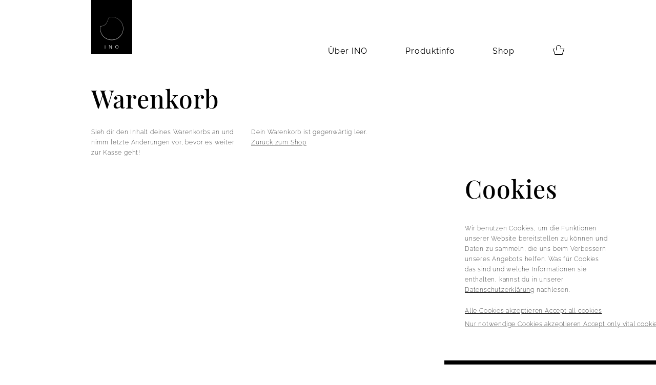

--- FILE ---
content_type: text/html; charset=UTF-8
request_url: https://we-are-ino.com/warenkorb-2/
body_size: 9330
content:
<!DOCTYPE html>

<html lang="de" class="no-js">

<head>
    <meta charset="UTF-8">
    <meta name="viewport" content="width=device-width, initial-scale=1" />
    
    <title>INO – Warenkorb</title>
    
    <link rel="stylesheet" href="https://we-are-ino.com/wp-content/themes/ino/style.css" type="text/css" media="screen" />
    
    <meta name='robots' content='index, follow, max-image-preview:large, max-snippet:-1, max-video-preview:-1' />

	<!-- This site is optimized with the Yoast SEO plugin v18.1 - https://yoast.com/wordpress/plugins/seo/ -->
	<link rel="canonical" href="https://we-are-ino.com/warenkorb-2/" />
	<meta property="og:locale" content="de_DE" />
	<meta property="og:type" content="article" />
	<meta property="og:title" content="Warenkorb - INO" />
	<meta property="og:description" content="Sieh dir den Inhalt deines Warenkorbs an und nimm letzte Änderungen vor, bevor es weiter zur Kasse geht!" />
	<meta property="og:url" content="https://we-are-ino.com/warenkorb-2/" />
	<meta property="og:site_name" content="INO" />
	<meta property="article:publisher" content="https://www.facebook.com/we.are.ino" />
	<meta name="twitter:card" content="summary_large_image" />
	<script type="application/ld+json" class="yoast-schema-graph">{"@context":"https://schema.org","@graph":[{"@type":"Organization","@id":"https://we-are-ino.com/#organization","name":"INO","url":"https://we-are-ino.com/","sameAs":["https://www.facebook.com/we.are.ino","https://www.instagram.com/we.are.ino"],"logo":{"@type":"ImageObject","@id":"https://we-are-ino.com/#logo","inLanguage":"de","url":"https://we-are-ino.com/wp-content/uploads/2021/04/ino-favicon-rund.png","contentUrl":"https://we-are-ino.com/wp-content/uploads/2021/04/ino-favicon-rund.png","width":512,"height":512,"caption":"INO"},"image":{"@id":"https://we-are-ino.com/#logo"}},{"@type":"WebSite","@id":"https://we-are-ino.com/#website","url":"https://we-are-ino.com/","name":"INO","description":"Ein faires Fashionlabel","publisher":{"@id":"https://we-are-ino.com/#organization"},"potentialAction":[{"@type":"SearchAction","target":{"@type":"EntryPoint","urlTemplate":"https://we-are-ino.com/?s={search_term_string}"},"query-input":"required name=search_term_string"}],"inLanguage":"de"},{"@type":"WebPage","@id":"https://we-are-ino.com/warenkorb-2/#webpage","url":"https://we-are-ino.com/warenkorb-2/","name":"Warenkorb - INO","isPartOf":{"@id":"https://we-are-ino.com/#website"},"datePublished":"2020-03-17T23:18:32+00:00","dateModified":"2020-03-17T23:18:32+00:00","breadcrumb":{"@id":"https://we-are-ino.com/warenkorb-2/#breadcrumb"},"inLanguage":"de","potentialAction":[{"@type":"ReadAction","target":["https://we-are-ino.com/warenkorb-2/"]}]},{"@type":"BreadcrumbList","@id":"https://we-are-ino.com/warenkorb-2/#breadcrumb","itemListElement":[{"@type":"ListItem","position":1,"name":"Startseite","item":"https://we-are-ino.com/"},{"@type":"ListItem","position":2,"name":"Warenkorb"}]}]}</script>
	<!-- / Yoast SEO plugin. -->


<link rel='dns-prefetch' href='//s.w.org' />
		<script type="text/javascript">
			window._wpemojiSettings = {"baseUrl":"https:\/\/s.w.org\/images\/core\/emoji\/13.0.1\/72x72\/","ext":".png","svgUrl":"https:\/\/s.w.org\/images\/core\/emoji\/13.0.1\/svg\/","svgExt":".svg","source":{"concatemoji":"https:\/\/we-are-ino.com\/wp-includes\/js\/wp-emoji-release.min.js?ver=5.7.14"}};
			!function(e,a,t){var n,r,o,i=a.createElement("canvas"),p=i.getContext&&i.getContext("2d");function s(e,t){var a=String.fromCharCode;p.clearRect(0,0,i.width,i.height),p.fillText(a.apply(this,e),0,0);e=i.toDataURL();return p.clearRect(0,0,i.width,i.height),p.fillText(a.apply(this,t),0,0),e===i.toDataURL()}function c(e){var t=a.createElement("script");t.src=e,t.defer=t.type="text/javascript",a.getElementsByTagName("head")[0].appendChild(t)}for(o=Array("flag","emoji"),t.supports={everything:!0,everythingExceptFlag:!0},r=0;r<o.length;r++)t.supports[o[r]]=function(e){if(!p||!p.fillText)return!1;switch(p.textBaseline="top",p.font="600 32px Arial",e){case"flag":return s([127987,65039,8205,9895,65039],[127987,65039,8203,9895,65039])?!1:!s([55356,56826,55356,56819],[55356,56826,8203,55356,56819])&&!s([55356,57332,56128,56423,56128,56418,56128,56421,56128,56430,56128,56423,56128,56447],[55356,57332,8203,56128,56423,8203,56128,56418,8203,56128,56421,8203,56128,56430,8203,56128,56423,8203,56128,56447]);case"emoji":return!s([55357,56424,8205,55356,57212],[55357,56424,8203,55356,57212])}return!1}(o[r]),t.supports.everything=t.supports.everything&&t.supports[o[r]],"flag"!==o[r]&&(t.supports.everythingExceptFlag=t.supports.everythingExceptFlag&&t.supports[o[r]]);t.supports.everythingExceptFlag=t.supports.everythingExceptFlag&&!t.supports.flag,t.DOMReady=!1,t.readyCallback=function(){t.DOMReady=!0},t.supports.everything||(n=function(){t.readyCallback()},a.addEventListener?(a.addEventListener("DOMContentLoaded",n,!1),e.addEventListener("load",n,!1)):(e.attachEvent("onload",n),a.attachEvent("onreadystatechange",function(){"complete"===a.readyState&&t.readyCallback()})),(n=t.source||{}).concatemoji?c(n.concatemoji):n.wpemoji&&n.twemoji&&(c(n.twemoji),c(n.wpemoji)))}(window,document,window._wpemojiSettings);
		</script>
		<style type="text/css">
img.wp-smiley,
img.emoji {
	display: inline !important;
	border: none !important;
	box-shadow: none !important;
	height: 1em !important;
	width: 1em !important;
	margin: 0 .07em !important;
	vertical-align: -0.1em !important;
	background: none !important;
	padding: 0 !important;
}
</style>
	<link rel='stylesheet' id='wp-block-library-css'  href='https://we-are-ino.com/wp-includes/css/dist/block-library/style.min.css?ver=5.7.14' type='text/css' media='all' />
<link rel='stylesheet' id='wc-block-vendors-style-css'  href='https://we-are-ino.com/wp-content/plugins/woocommerce/packages/woocommerce-blocks/build/vendors-style.css?ver=4.4.3' type='text/css' media='all' />
<link rel='stylesheet' id='wc-block-style-css'  href='https://we-are-ino.com/wp-content/plugins/woocommerce/packages/woocommerce-blocks/build/style.css?ver=4.4.3' type='text/css' media='all' />
<link rel='stylesheet' id='select2-css'  href='https://we-are-ino.com/wp-content/plugins/woocommerce/assets/css/select2.css?ver=5.1.0' type='text/css' media='all' />
<style id='woocommerce-inline-inline-css' type='text/css'>
.woocommerce form .form-row .required { visibility: visible; }
</style>
<link rel='stylesheet' id='main-css'  href='https://we-are-ino.com/wp-content/themes/ino/style.css?ver=5.7.14' type='text/css' media='all' />
<script type='text/javascript' src='https://we-are-ino.com/wp-includes/js/jquery/jquery.min.js?ver=3.5.1' id='jquery-core-js'></script>
<script type='text/javascript' src='https://we-are-ino.com/wp-includes/js/jquery/jquery-migrate.min.js?ver=3.3.2' id='jquery-migrate-js'></script>
<script type='text/javascript' src='https://we-are-ino.com/wp-content/themes/ino/js/nav-cart-insert.js?ver=5.7.14' id='custom-script-7-js'></script>
<script type='text/javascript' src='https://we-are-ino.com/wp-content/themes/ino/js/cart-update.js?ver=5.7.14' id='custom-script-8-js'></script>
<script type='text/javascript' src='https://we-are-ino.com/wp-content/themes/ino/js/cart-subtitle.js?ver=5.7.14' id='custom-script-9-js'></script>
<script type='text/javascript' src='https://we-are-ino.com/wp-content/themes/ino/js/popup-cookie.js?ver=5.7.14' id='custom-script-15-js'></script>
<link rel="https://api.w.org/" href="https://we-are-ino.com/wp-json/" /><link rel="alternate" type="application/json" href="https://we-are-ino.com/wp-json/wp/v2/pages/287" /><link rel="EditURI" type="application/rsd+xml" title="RSD" href="https://we-are-ino.com/xmlrpc.php?rsd" />
<link rel="wlwmanifest" type="application/wlwmanifest+xml" href="https://we-are-ino.com/wp-includes/wlwmanifest.xml" /> 
<meta name="generator" content="WordPress 5.7.14" />
<meta name="generator" content="WooCommerce 5.1.0" />
<link rel='shortlink' href='https://we-are-ino.com/?p=287' />
<link rel="alternate" type="application/json+oembed" href="https://we-are-ino.com/wp-json/oembed/1.0/embed?url=https%3A%2F%2Fwe-are-ino.com%2Fwarenkorb-2%2F" />
<link rel="alternate" type="text/xml+oembed" href="https://we-are-ino.com/wp-json/oembed/1.0/embed?url=https%3A%2F%2Fwe-are-ino.com%2Fwarenkorb-2%2F&#038;format=xml" />
<meta name="facebook-domain-verification" content="vxdwgliwqv9hhy1jwrg0ptar0nahbs" />	<noscript><style>.woocommerce-product-gallery{ opacity: 1 !important; }</style></noscript>
	<link rel="icon" href="https://we-are-ino.com/wp-content/uploads/2021/04/cropped-ino-favicon-rund-32x32.png" sizes="32x32" />
<link rel="icon" href="https://we-are-ino.com/wp-content/uploads/2021/04/cropped-ino-favicon-rund-192x192.png" sizes="192x192" />
<link rel="apple-touch-icon" href="https://we-are-ino.com/wp-content/uploads/2021/04/cropped-ino-favicon-rund-180x180.png" />
<meta name="msapplication-TileImage" content="https://we-are-ino.com/wp-content/uploads/2021/04/cropped-ino-favicon-rund-270x270.png" />
		<style type="text/css" id="wp-custom-css">
			.custom-logo-link {
	width: 122px;
	height: 160px;
}		</style>
			
	<!-- Opt-out Cookie for Google Analytics -->
<script>
var gaProperty = 'UA-193654971-2';
var disableStr = 'ga-disable-' + gaProperty;

if (document.cookie.indexOf(disableStr + '=true') > -1) {
  window[disableStr] = true;
}

function gaOptout() {
  document.cookie = disableStr + '=true; max-age=604800; path=/';
  window[disableStr] = true;
}
</script> 

<!-- Global site tag (gtag.js) - Google Analytics -->
<script async src="https://www.googletagmanager.com/gtag/js?id=UA-193654971-2"></script>
<script>
  window.dataLayer = window.dataLayer || [];
  function gtag(){dataLayer.push(arguments);}
  gtag('js', new Date());

  gtag('config', 'UA-193654971-2', {'anonymize_ip': true});
</script>
</head>
    
<body>
	
	<page>
		<masthead>
			
			<a class="logo" lang="de" href="https://www.we-are-ino.com">
				<img src="https://www.we-are-ino.com/wp-content/themes/ino/images/ino-logo.png" alt="INO-Logo" title="INO-Logo">
			</a>
			<a class="logo" lang="en" href="https://www.we-are-ino.com/en">
				<img src="https://www.we-are-ino.com/wp-content/themes/ino/images/ino-logo.png" alt="INO-Logo" title="INO-Logo">
			</a>
			
			<div class="nav"><ul id="menu-header-menu" class="menu"><li id="menu-item-284" class="menu-item menu-item-type-custom menu-item-object-custom menu-item-284"><a href="/en">English</a></li>
<li id="menu-item-415" class="menu-item menu-item-type-post_type menu-item-object-page menu-item-has-children menu-item-415"><a href="https://we-are-ino.com/ueber-ino/">Über INO</a>
<ul class="sub-menu">
	<li id="menu-item-418" class="menu-item menu-item-type-post_type menu-item-object-page menu-item-418"><a href="https://we-are-ino.com/ueber-ino/">Über INO</a></li>
	<li id="menu-item-289" class="menu-item menu-item-type-custom menu-item-object-custom menu-item-289"><a href="/ueber-ino#1">Das ist INO</a></li>
	<li id="menu-item-290" class="menu-item menu-item-type-custom menu-item-object-custom menu-item-290"><a href="/ueber-ino#2">Taste of Malawi</a></li>
	<li id="menu-item-291" class="menu-item menu-item-type-custom menu-item-object-custom menu-item-291"><a href="/ueber-ino#3">Neuer Rahmen</a></li>
	<li id="menu-item-292" class="menu-item menu-item-type-custom menu-item-object-custom menu-item-292"><a href="/ueber-ino#4">Werte</a></li>
	<li id="menu-item-607" class="menu-item menu-item-type-custom menu-item-object-custom menu-item-607"><a href="/ueber-ino#5">Fair Fashion</a></li>
</ul>
</li>
<li id="menu-item-414" class="menu-item menu-item-type-post_type menu-item-object-page menu-item-has-children menu-item-414"><a href="https://we-are-ino.com/unsere-produkte/">Produktinfo</a>
<ul class="sub-menu">
	<li id="menu-item-419" class="menu-item menu-item-type-post_type menu-item-object-page menu-item-419"><a href="https://we-are-ino.com/unsere-produkte/">Produktinfo</a></li>
	<li id="menu-item-293" class="menu-item menu-item-type-custom menu-item-object-custom menu-item-293"><a href="/unsere-produkte#1">Design</a></li>
	<li id="menu-item-294" class="menu-item menu-item-type-custom menu-item-object-custom menu-item-294"><a href="/unsere-produkte#2">Nachhaltigkeit</a></li>
	<li id="menu-item-295" class="menu-item menu-item-type-custom menu-item-object-custom menu-item-295"><a href="/unsere-produkte#3">Wir sind nicht öko</a></li>
	<li id="menu-item-296" class="menu-item menu-item-type-custom menu-item-object-custom menu-item-296"><a href="/unsere-produkte#4">Pflegehinweise</a></li>
	<li id="menu-item-625" class="menu-item menu-item-type-custom menu-item-object-custom menu-item-625"><a href="/unsere-produkte#5">Retouren</a></li>
	<li id="menu-item-626" class="menu-item menu-item-type-custom menu-item-object-custom menu-item-626"><a href="/unsere-produkte#6">Gib uns Feedback!</a></li>
</ul>
</li>
<li id="menu-item-462" class="menu-item menu-item-type-post_type menu-item-object-page menu-item-has-children menu-item-462"><a href="https://we-are-ino.com/shop/">Shop</a>
<ul class="sub-menu">
	<li id="menu-item-461" class="menu-item menu-item-type-post_type menu-item-object-page menu-item-461"><a href="https://we-are-ino.com/shop/">Shop</a></li>
	<li id="menu-item-421" class="menu-item menu-item-type-post_type menu-item-object-page menu-item-421"><a href="https://we-are-ino.com/lookbook/">Lookbook</a></li>
	<li id="menu-item-460" class="menu-item menu-item-type-post_type menu-item-object-page menu-item-460"><a href="https://we-are-ino.com/shop/">Alle Produkte</a></li>
</ul>
</li>
<li id="menu-item-416" class="menu-item menu-item-type-post_type menu-item-object-page current-menu-item page_item page-item-287 current_page_item current-menu-ancestor current-menu-parent current_page_parent current_page_ancestor menu-item-has-children menu-item-416"><a href="https://we-are-ino.com/warenkorb-2/" aria-current="page">Warenkorb</a>
<ul class="sub-menu">
	<li id="menu-item-299" class="menu-item menu-item-type-post_type menu-item-object-page current-menu-item page_item page-item-287 current_page_item menu-item-299"><a href="https://we-are-ino.com/warenkorb-2/" aria-current="page">Warenkorb</a></li>
</ul>
</li>
</ul></div>			
			<div class="mobile-close"></div>
			
			<div class="nav-cart" id="nav-cart">
			<p><span lang="de">Dein Warenkorb ist leer.</span></p>
							<p><span lang="en">Your cart is currently empty.</span></p>			
</div>			
		</masthead>
		
	<div class="popup-cookie hide">
		<h1>Cookies</h1>		
<p>Wir benutzen Cookies, um die Funktionen unserer Website bereitstellen zu können und Daten zu sammeln, die uns beim Verbessern unseres Angebots helfen. Was für Cookies das sind und welche Informationen sie enthalten, kannst du in unserer <a data-type="URL" data-id="https://we-are-ino.com/datenschutzerklaerung/" href="https://we-are-ino.com/datenschutzerklaerung/">Datenschutzerklärung</a> nachlesen.</p>
		<a id="cookies-all">
			<span lang="de">Alle Cookies akzeptieren</span>
			<span lang="en">Accept all cookies</span>
		</a>
		<a id="cookies-vital">
			<span lang="de">Nur notwendige Cookies akzeptieren</span>
			<span lang="en">Accept only vital cookies</span>
		</a>
	</div>

			
	
	<content class="cart">
				
		<div class="column">
				
			<h1>Warenkorb</h1>			
		</div>
		
		
<p class="cart-subtitle" id="cart-subtitle">Sieh dir den Inhalt deines Warenkorbs an und nimm letzte Änderungen vor, bevor es weiter zur Kasse geht!</p>


<div class="woocommerce"><div class="woocommerce-notices-wrapper"></div><p class="cart-empty woocommerce-info">Dein Warenkorb ist gegenwärtig leer.</p>	<p class="return-to-shop">
		<a class="button wc-backward" href="https://we-are-ino.com/shop/">
			Zurück zum Shop		</a>
	</p>
</div>
		
	</content>

		<footer>
						
			<h2>INO</h2>
			
			<div class="footernav"><ul id="menu-footer-erste-spalte" class="menu"><li id="menu-item-537" class="menu-item menu-item-type-post_type menu-item-object-page menu-item-537"><a href="https://we-are-ino.com/faq/">FAQ</a></li>
<li id="menu-item-535" class="menu-item menu-item-type-post_type menu-item-object-page menu-item-535"><a href="https://we-are-ino.com/retouren/">Retouren</a></li>
<li id="menu-item-411" class="menu-item menu-item-type-post_type menu-item-object-page menu-item-411"><a href="https://we-are-ino.com/allgemeine-geschaeftsbedingungen/">AGB</a></li>
<li id="menu-item-408" class="menu-item menu-item-type-post_type menu-item-object-page menu-item-408"><a href="https://we-are-ino.com/impressum/">Impressum</a></li>
<li id="menu-item-409" class="menu-item menu-item-type-post_type menu-item-object-page menu-item-409"><a href="https://we-are-ino.com/kontakt/">Kontakt</a></li>
<li id="menu-item-529" class="menu-item menu-item-type-post_type menu-item-object-page menu-item-privacy-policy menu-item-529"><a href="https://we-are-ino.com/datenschutzerklaerung/">Datenschutz</a></li>
</ul></div>			
						
			<div class="logos">
				<div class="tom">
										
<p>INO ist eine Marke unseres Vereins Taste of Malawi e.V.</p>
					<a href="https://www.tasteofmalawi.de" target="_blank">
						<img width="3773" height="1201" src="https://we-are-ino.com/wp-content/uploads/2021/03/ToM-Logo.png" class="attachment-post-thumbnail size-post-thumbnail wp-post-image" alt="" loading="lazy" srcset="https://we-are-ino.com/wp-content/uploads/2021/03/ToM-Logo.png 3773w, https://we-are-ino.com/wp-content/uploads/2021/03/ToM-Logo-300x95.png 300w, https://we-are-ino.com/wp-content/uploads/2021/03/ToM-Logo-1024x326.png 1024w, https://we-are-ino.com/wp-content/uploads/2021/03/ToM-Logo-768x244.png 768w, https://we-are-ino.com/wp-content/uploads/2021/03/ToM-Logo-1536x489.png 1536w, https://we-are-ino.com/wp-content/uploads/2021/03/ToM-Logo-2048x652.png 2048w, https://we-are-ino.com/wp-content/uploads/2021/03/ToM-Logo-600x191.png 600w" sizes="(max-width: 3773px) 100vw, 3773px" />				   </a>
									</div>
				
								<div class="supporters">
					<p>
						<span lang="de">Mit freundlicher Unterstützung von</span>
						<span lang="en">Kindly supported by</span>
					</p>
											<img width="1000" height="1096" src="https://we-are-ino.com/wp-content/uploads/2021/03/gloabl-tactics.png" class="attachment-post-thumbnail size-post-thumbnail wp-post-image" alt="" loading="lazy" srcset="https://we-are-ino.com/wp-content/uploads/2021/03/gloabl-tactics.png 1000w, https://we-are-ino.com/wp-content/uploads/2021/03/gloabl-tactics-274x300.png 274w, https://we-are-ino.com/wp-content/uploads/2021/03/gloabl-tactics-934x1024.png 934w, https://we-are-ino.com/wp-content/uploads/2021/03/gloabl-tactics-768x842.png 768w, https://we-are-ino.com/wp-content/uploads/2021/03/gloabl-tactics-600x658.png 600w" sizes="(max-width: 1000px) 100vw, 1000px" />											<img width="1000" height="227" src="https://we-are-ino.com/wp-content/uploads/2021/03/abgebildet.png" class="attachment-post-thumbnail size-post-thumbnail wp-post-image" alt="" loading="lazy" srcset="https://we-are-ino.com/wp-content/uploads/2021/03/abgebildet.png 1000w, https://we-are-ino.com/wp-content/uploads/2021/03/abgebildet-300x68.png 300w, https://we-are-ino.com/wp-content/uploads/2021/03/abgebildet-768x174.png 768w, https://we-are-ino.com/wp-content/uploads/2021/03/abgebildet-600x136.png 600w" sizes="(max-width: 1000px) 100vw, 1000px" />											<img width="1000" height="1005" src="https://we-are-ino.com/wp-content/uploads/2021/03/rinke.png" class="attachment-post-thumbnail size-post-thumbnail wp-post-image" alt="" loading="lazy" srcset="https://we-are-ino.com/wp-content/uploads/2021/03/rinke.png 1000w, https://we-are-ino.com/wp-content/uploads/2021/03/rinke-150x150.png 150w, https://we-are-ino.com/wp-content/uploads/2021/03/rinke-768x772.png 768w, https://we-are-ino.com/wp-content/uploads/2021/03/rinke-600x603.png 600w, https://we-are-ino.com/wp-content/uploads/2021/03/rinke-100x100.png 100w" sizes="(max-width: 1000px) 100vw, 1000px" />									</div>
							</div>
			
			<p class="credit">
				<span lang="en">ino.com is powered by Wordpress, WooCommerce and the INO theme<br>Webdesign by Felix Fastenrath</span>
				<span lang="de">ino.com nutzt Wordpress, WooCommerce und das Theme INO<br>Webdesign von Felix Fastenrath</span>
			</p>
		</footer>
	</page>

<script type='text/javascript' src='https://we-are-ino.com/wp-content/plugins/woocommerce/assets/js/jquery-blockui/jquery.blockUI.min.js?ver=2.70' id='jquery-blockui-js'></script>
<script type='text/javascript' id='wc-add-to-cart-js-extra'>
/* <![CDATA[ */
var wc_add_to_cart_params = {"ajax_url":"\/wp-admin\/admin-ajax.php","wc_ajax_url":"\/?wc-ajax=%%endpoint%%","i18n_view_cart":"Warenkorb anzeigen","cart_url":"https:\/\/we-are-ino.com\/warenkorb\/","is_cart":"1","cart_redirect_after_add":"no"};
/* ]]> */
</script>
<script type='text/javascript' src='https://we-are-ino.com/wp-content/plugins/woocommerce/assets/js/frontend/add-to-cart.min.js?ver=5.1.0' id='wc-add-to-cart-js'></script>
<script type='text/javascript' src='https://we-are-ino.com/wp-content/plugins/woocommerce/assets/js/js-cookie/js.cookie.min.js?ver=2.1.4' id='js-cookie-js'></script>
<script type='text/javascript' id='woocommerce-js-extra'>
/* <![CDATA[ */
var woocommerce_params = {"ajax_url":"\/wp-admin\/admin-ajax.php","wc_ajax_url":"\/?wc-ajax=%%endpoint%%"};
/* ]]> */
</script>
<script type='text/javascript' src='https://we-are-ino.com/wp-content/plugins/woocommerce/assets/js/frontend/woocommerce.min.js?ver=5.1.0' id='woocommerce-js'></script>
<script type='text/javascript' id='wc-country-select-js-extra'>
/* <![CDATA[ */
var wc_country_select_params = {"countries":"{\"BE\":[],\"DE\":[],\"FR\":[],\"IT\":{\"AG\":\"Agrigento\",\"AL\":\"Alexandria\",\"AN\":\"Ancona\",\"AO\":\"Aosta\",\"AR\":\"Arezzo\",\"AP\":\"Ascoli Piceno\",\"AT\":\"Asti\",\"AV\":\"Avellino\",\"BA\":\"Bari\",\"BT\":\"Barletta-Andria-Trani\",\"BL\":\"Belluno\",\"BN\":\"Benevento\",\"BG\":\"Bergamo\",\"BI\":\"Biella\",\"BO\":\"Bologna\",\"BZ\":\"Bozen\",\"BS\":\"Brescia\",\"BR\":\"Brindisi\",\"CA\":\"Cagliari\",\"CL\":\"Caltanissetta\",\"CB\":\"Campobasso\",\"CE\":\"Caserta\",\"CT\":\"Catania\",\"CZ\":\"Catanzaro\",\"CH\":\"Chieti\",\"CO\":\"Como\",\"CS\":\"Cosenza\",\"CR\":\"Cremona\",\"KR\":\"Crotone\",\"CN\":\"Cuneo\",\"EN\":\"Enna\",\"FM\":\"Fermo\",\"FE\":\"Ferrara\",\"FI\":\"Florenz\",\"FG\":\"Foggia\",\"FC\":\"Forl\\u00ec-Cesena\",\"FR\":\"Frosinone\",\"GE\":\"Genua\",\"GO\":\"Gorizia\",\"GR\":\"Grosseto\",\"IM\":\"Imperia\",\"IS\":\"Isernia\",\"SP\":\"La Spezia\",\"AQ\":\"L'Aquila\",\"LT\":\"Latina\",\"LE\":\"Lecce\",\"LC\":\"Lecco\",\"LI\":\"Livorno\",\"LO\":\"Lodi\",\"LU\":\"Lucca\",\"MC\":\"Macerata\",\"MN\":\"Mantova\",\"MS\":\"Massa-Carrara\",\"MT\":\"Matera\",\"ME\":\"Messina\",\"MI\":\"Mailand\",\"MO\":\"Modena\",\"MB\":\"Monza e della Brianza\",\"NA\":\"Neapel\",\"NO\":\"Novara\",\"NU\":\"Nuoro\",\"OR\":\"Oristano\",\"PD\":\"Padova\",\"PA\":\"Palermo\",\"PR\":\"Parma\",\"PV\":\"Pavia\",\"PG\":\"Perugia\",\"PU\":\"Pesaro e Urbino\",\"PE\":\"Pescara\",\"PC\":\"Piacenza\",\"PI\":\"Pisa\",\"PT\":\"Pistoia\",\"PN\":\"Pordenone\",\"PZ\":\"Potenza\",\"PO\":\"Prato\",\"RG\":\"Ragusa\",\"RA\":\"Ravenna\",\"RC\":\"Reggio Calabria\",\"RE\":\"Reggio Emilia\",\"RI\":\"Rieti\",\"RN\":\"Rimini\",\"RM\":\"Rom\",\"RO\":\"Rovigo\",\"SA\":\"Salerno\",\"SS\":\"Sassari\",\"SV\":\"Savona\",\"SI\":\"Siena\",\"SR\":\"Siracusa\",\"SO\":\"Sondrio\",\"SU\":\"S\\u00fcd Sardegna\",\"TA\":\"Taranto\",\"TE\":\"Teramo\",\"TR\":\"Terni\",\"TO\":\"Turin\",\"TP\":\"Trapani\",\"TN\":\"Trento\",\"TV\":\"Treviso\",\"TS\":\"Triest\",\"UD\":\"Udine\",\"VA\":\"Varese\",\"VE\":\"Venezien\",\"VB\":\"Verbano-Cusio-Ossola\",\"VC\":\"Vercelli\",\"VR\":\"Verona\",\"VV\":\"Vibo Valentia\",\"VI\":\"Vicenza\",\"VT\":\"Viterbo\"},\"NL\":[],\"CH\":{\"AG\":\"Aargau\",\"AR\":\"Appenzell Ausserrhoden\",\"AI\":\"Appenzell Innerrhoden\",\"BL\":\"Basel-Landschaft\",\"BS\":\"Basel-Stadt\",\"BE\":\"Bern\",\"FR\":\"Freiburg\",\"GE\":\"Genf\",\"GL\":\"Glarus\",\"GR\":\"Graub\\u00fcnden\",\"JU\":\"Jura\",\"LU\":\"Luzern\",\"NE\":\"Neuch\\u00e2tel\",\"NW\":\"Nidwalden\",\"OW\":\"Obwalden\",\"SH\":\"Schaffhausen\",\"SZ\":\"Schwyz\",\"SO\":\"Solothurn\",\"SG\":\"St. Gallen\",\"TG\":\"Thurgau\",\"TI\":\"Tessin\",\"UR\":\"Uri\",\"VS\":\"Wallis\",\"VD\":\"Waadt\",\"ZG\":\"Zug\",\"ZH\":\"Z\\u00fcrich\"},\"ES\":{\"C\":\"A Coru\\u00f1a\",\"VI\":\"Araba\\\/\\u00c1lava\",\"AB\":\"Albacete\",\"A\":\"Alicante\",\"AL\":\"Almer\\u00eda\",\"O\":\"Asturias\",\"AV\":\"\\u00c1vila\",\"BA\":\"Badajoz\",\"PM\":\"Balearen\",\"B\":\"Barcelona\",\"BU\":\"Burgos\",\"CC\":\"C\\u00e1ceres\",\"CA\":\"C\\u00e1diz\",\"S\":\"Kantabrien\",\"CS\":\"Castell\\u00f3n\",\"CE\":\"Ceuta\",\"CR\":\"Ciudad Real\",\"CO\":\"C\\u00f3rdoba\",\"CU\":\"Cuenca\",\"GI\":\"Girona\",\"GR\":\"Granada\",\"GU\":\"Guadalajara\",\"SS\":\"Gipuzkoa\",\"H\":\"Huelva\",\"HU\":\"Huesca\",\"J\":\"Ja\\u00e9n\",\"LO\":\"La Rioja\",\"GC\":\"Las Palmas\",\"LE\":\"Le\\u00f3n\",\"L\":\"Lleida\",\"LU\":\"Lugo\",\"M\":\"Madrid\",\"MA\":\"M\\u00e1laga\",\"ML\":\"Melilla\",\"MU\":\"Murcia\",\"NA\":\"Navarra\",\"OR\":\"Ourense\",\"P\":\"Palencia\",\"PO\":\"Pontevedra\",\"SA\":\"Salamanca\",\"TF\":\"Santa Cruz de Tenerife\",\"SG\":\"Segovia\",\"SE\":\"Sevilla\",\"SO\":\"Soria\",\"T\":\"Tarragona\",\"TE\":\"Teruel\",\"TO\":\"Toledo\",\"V\":\"Valencia\",\"VA\":\"Valladolid\",\"BI\":\"Bizkaia\",\"ZA\":\"Zamora\",\"Z\":\"Zaragoza\"},\"AT\":[]}","i18n_select_state_text":"W\u00e4hle eine Option\u2026","i18n_no_matches":"Keine Treffer gefunden","i18n_ajax_error":"Laden fehlgeschlagen","i18n_input_too_short_1":"Bitte 1 oder mehr Buchstaben eingeben","i18n_input_too_short_n":"Bitte %qty% oder mehr Buchstaben eingeben","i18n_input_too_long_1":"Bitte 1 Buchstaben l\u00f6schen","i18n_input_too_long_n":"Bitte %qty% Buchstaben l\u00f6schen","i18n_selection_too_long_1":"Du kannst nur 1 Produkt ausw\u00e4hlen","i18n_selection_too_long_n":"Du kannst nur %qty% Produkte ausw\u00e4hlen","i18n_load_more":"Weitere Ergebnisse anzeigen\u2026","i18n_searching":"Suche nach\u2026"};
/* ]]> */
</script>
<script type='text/javascript' src='https://we-are-ino.com/wp-content/plugins/woocommerce/assets/js/frontend/country-select.min.js?ver=5.1.0' id='wc-country-select-js'></script>
<script type='text/javascript' id='wc-address-i18n-js-extra'>
/* <![CDATA[ */
var wc_address_i18n_params = {"locale":"{\"AT\":{\"postcode\":{\"priority\":65},\"state\":{\"required\":false}},\"BE\":{\"postcode\":{\"priority\":65},\"state\":{\"required\":false,\"label\":\"Provinz\"}},\"CH\":{\"postcode\":{\"priority\":65},\"state\":{\"label\":\"Kanton\",\"required\":false}},\"DE\":{\"postcode\":{\"priority\":65},\"state\":{\"required\":false,\"hidden\":true}},\"FR\":{\"postcode\":{\"priority\":65},\"state\":{\"required\":false}},\"IT\":{\"postcode\":{\"priority\":65},\"state\":{\"required\":false,\"label\":\"Provinz\"}},\"NL\":{\"postcode\":{\"priority\":65},\"state\":{\"required\":false,\"label\":\"Provinz\"}},\"ES\":{\"postcode\":{\"priority\":65},\"state\":{\"label\":\"Provinz\",\"required\":false}},\"default\":{\"first_name\":{\"label\":\"Vorname\",\"required\":true,\"class\":[\"form-row-first\"],\"autocomplete\":\"given-name\",\"priority\":10},\"last_name\":{\"label\":\"Nachname\",\"required\":true,\"class\":[\"form-row-last\"],\"autocomplete\":\"family-name\",\"priority\":20},\"company\":{\"label\":\"Firmenname\",\"class\":[\"form-row-wide\"],\"autocomplete\":\"organization\",\"priority\":30,\"required\":false},\"country\":{\"type\":\"country\",\"label\":\"Land \\\/ Region\",\"required\":true,\"class\":[\"form-row-wide\",\"address-field\",\"update_totals_on_change\"],\"autocomplete\":\"country\",\"priority\":40},\"address_1\":{\"label\":\"Stra\\u00dfe\",\"placeholder\":\"Stra\\u00dfenname und Hausnummer\",\"required\":true,\"class\":[\"form-row-wide\",\"address-field\"],\"autocomplete\":\"address-line1\",\"priority\":50},\"address_2\":{\"placeholder\":\"Wohnung, Suite, Zimmer usw. (optional)\",\"class\":[\"form-row-wide\",\"address-field\"],\"autocomplete\":\"address-line2\",\"priority\":60,\"required\":false},\"city\":{\"label\":\"Ort \\\/ Stadt\",\"required\":true,\"class\":[\"form-row-wide\",\"address-field\"],\"autocomplete\":\"address-level2\",\"priority\":70},\"state\":{\"type\":\"state\",\"label\":\"Bundesland \\\/ Landkreis\",\"required\":false,\"class\":[\"form-row-wide\",\"address-field\"],\"validate\":[\"state\"],\"autocomplete\":\"address-level1\",\"priority\":80},\"postcode\":{\"label\":\"Postleitzahl\",\"required\":true,\"class\":[\"form-row-wide\",\"address-field\"],\"validate\":[\"postcode\"],\"autocomplete\":\"postal-code\",\"priority\":90}}}","locale_fields":"{\"address_1\":\"#billing_address_1_field, #shipping_address_1_field\",\"address_2\":\"#billing_address_2_field, #shipping_address_2_field\",\"state\":\"#billing_state_field, #shipping_state_field, #calc_shipping_state_field\",\"postcode\":\"#billing_postcode_field, #shipping_postcode_field, #calc_shipping_postcode_field\",\"city\":\"#billing_city_field, #shipping_city_field, #calc_shipping_city_field\"}","i18n_required_text":"erforderlich","i18n_optional_text":"optional"};
/* ]]> */
</script>
<script type='text/javascript' src='https://we-are-ino.com/wp-content/plugins/woocommerce/assets/js/frontend/address-i18n.min.js?ver=5.1.0' id='wc-address-i18n-js'></script>
<script type='text/javascript' id='wc-cart-js-extra'>
/* <![CDATA[ */
var wc_cart_params = {"ajax_url":"\/wp-admin\/admin-ajax.php","wc_ajax_url":"\/?wc-ajax=%%endpoint%%","update_shipping_method_nonce":"407e49d765","apply_coupon_nonce":"db79b3cefc","remove_coupon_nonce":"eab9653df7"};
/* ]]> */
</script>
<script type='text/javascript' src='https://we-are-ino.com/wp-content/plugins/woocommerce/assets/js/frontend/cart.min.js?ver=5.1.0' id='wc-cart-js'></script>
<script type='text/javascript' src='https://we-are-ino.com/wp-content/plugins/woocommerce/assets/js/selectWoo/selectWoo.full.min.js?ver=1.0.6' id='selectWoo-js'></script>
<script type='text/javascript' id='wc-cart-fragments-js-extra'>
/* <![CDATA[ */
var wc_cart_fragments_params = {"ajax_url":"\/wp-admin\/admin-ajax.php","wc_ajax_url":"\/?wc-ajax=%%endpoint%%","cart_hash_key":"wc_cart_hash_f7aaae3f9c1956775e7fb51b04be0d23","fragment_name":"wc_fragments_f7aaae3f9c1956775e7fb51b04be0d23","request_timeout":"5000"};
/* ]]> */
</script>
<script type='text/javascript' src='https://we-are-ino.com/wp-content/plugins/woocommerce/assets/js/frontend/cart-fragments.min.js?ver=5.1.0' id='wc-cart-fragments-js'></script>
<script type='text/javascript' src='https://we-are-ino.com/wp-includes/js/wp-embed.min.js?ver=5.7.14' id='wp-embed-js'></script>

</body>
</html>


--- FILE ---
content_type: text/css
request_url: https://we-are-ino.com/wp-content/themes/ino/style.css
body_size: 40284
content:
/*
Theme Name: INO
Author: Felix Fastenrath
Author URI: https://we-are-ino.com
Description: The corporate identity of INO turned into a WooCommerce theme!
Version: 1.0
License: GNU General Public License v2 or later
License URI: http://www.gnu.org/licenses/gpl-2.0.html
*/

/*Hide language other than the current one*/

html[lang="de-DE"] [lang="en"] {
	display: none;
}

html[lang="en-GB"] [lang="de"] {
	display: none;
}

/*Typography – Fonts*/

@font-face {
	font-family: Playfair;
	src: url('fonts/PlayfairDisplay-Medium.ttf');
	font-weight: 500;
	font-style: normal;
	}

@font-face {
	font-family: Raleway;
	src: url('fonts/Raleway-Thin.ttf');
	font-weight: 100;
	font-style: normal;
	}

@font-face {
	font-family: Raleway;
	src: url('fonts/Raleway-ThinItalic.ttf');
	font-weight: 100;
	font-style: italic;
	}

@font-face {
	font-family: Raleway;
	src: url('fonts/Raleway-ExtraLight.ttf');
	font-weight: 200;
	font-style: normal;
	}

@font-face {
	font-family: Raleway;
	src: url('fonts/Raleway-ExtraLightItalic.ttf');
	font-weight: 200;
	font-style: italic;
	}

@font-face {
	font-family: Raleway;
	src: url('fonts/Raleway-Regular.ttf');
	font-weight: 400;
	font-style: normal;
	}

@font-face {
	font-family: Raleway;
	src: url('fonts/Raleway-Italic.ttf');
	font-weight: 400;
	font-style: italic;
	}

@font-face {
	font-family: Raleway;
	src: url('fonts/Raleway-Medium.ttf');
	font-weight: 500;
	font-style: normal;
	}

@font-face {
	font-family: Raleway;
	src: url('fonts/Raleway-MediumItalic.ttf');
	font-weight: 500;
	font-style: italic;
	}

@font-face {
	font-family: Raleway;
	src: url('fonts/Raleway-SemiBold.ttf');
	font-weight: 600;
	font-style: normal;
	}

@font-face {
	font-family: Raleway;
	src: url('fonts/Raleway-SemiBoldItalic.ttf');
	font-weight: 600;
	font-style: italic;
	}

@font-face {
	font-family: Buda;
	src: url('fonts/Buda-Light.ttf');
	font-weight: 400;
	font-style: normal;
	}

/*Typography*/

h1 {
	font-family: 'Playfair', serif;
	font-weight: 500;
	font-style: normal;
	font-size: 48px;
	letter-spacing: 1px;
	margin: 0;
}

h2 {
	font-family: 'Playfair', serif;
	font-weight: 500;
	font-style: normal;
	font-size: 24px;
	margin: 0;
}

h3 {
	font-family: 'Playfair', serif;
	font-weight: 500;
	font-style: normal;
	font-size: 18px;
	margin: 0;
}

h4 {
	font-family: 'Raleway', sans-serif;
	font-weight: 400;
	font-style: normal;
	font-size: 18px;
	margin: 0;
}

h5 {
	font-family: 'Raleway', sans-serif;
	font-weight: 300;
	font-style: normal;
	letter-spacing: 1px;
	margin: 0;
}

p {
	font-family: 'Raleway', sans-serif;
	font-weight: 200;
	font-style: normal;
	font-size: 12px;
	line-height: 20px;
	letter-spacing: 0.8px;
	margin: 0;
}

a {
	font-family: 'Raleway', sans-serif;
	font-weight: 200;
	font-style: normal;
	font-size: 12px;
	letter-spacing: 0.8px;
}

figure {
	margin: 0;
}

/*Page structure*/

html {
	width: 100vw;
	margin: 0 auto;
}

body {
	width: 100%;
	margin: 0 auto;
}

page {
	width: 924px;
	margin: 0 auto;
	display: flex;
	flex-direction: column;
	justify-content: flex-start;
	align-items: center;
}

masthead {
	width: 924px;
	position: absolute;
	margin: 0 auto;
}

content {
	width: 100%;
	display: flex;
	flex-direction: column;
	justify-content: flex-start;
	align-items: center;
}

footer {
	width: 100%;
	height: auto;
	padding-right: calc(50vw - 462px);
	padding-left: calc(50vw - 462px);
	display: flex;
	flex-direction: row;
	flex-wrap: wrap;
	justify-content: space-between;
	align-items: flex-start;
	align-content: flex-start;
	background-color: #C0C0C0;
	z-index: 50;
}

img {
	object-fit: cover;
}

/*Header*/
.logo {
	width: 80px;
	height: 105px;
	position: absolute;
	left: 0;
	top: 0;
}

.logo img {
	width: 80px;
	height: 105px;
	object-fit: cover;
}

/*Header Nav*/
.nav {
	position: relative;
	height: auto;
	width: 462px;
	padding-left: 0;
	padding-top: 90px;
	margin-left: 462px;
}

.nav:hover {
	height: 748px;
	padding-left: 150px;
	padding-right: calc(50vw - 462px);
	margin-left: 312px;
	background-color: white;
	z-index: 10;
}

.nav a {
	text-decoration: none;
	font-weight: 400;
}

.nav:hover a {
	color: black;
}

.nav > ul {
	display: flex;
	flex-direction: row;
	justify-content: space-between;
	padding: 0;
	margin: 0;
}

.nav > ul > li {
	display: inline-block;
}

.nav > ul > li > a {
	font-family: 'Raleway', sans-serif;
	font-weight: 400;
	font-style: normal;
	font-size: 16px;
	letter-spacing: 1px;
	color: black;
	display: block;
	width: 100%;
	height: 100%;
}

.nav.home > ul > li > a {
	color: white;
}

.nav.home:hover > ul > li > a {
	color: black;
}

/*Language link*/
.nav > ul > li:first-of-type {
	display: none;
}

.nav:hover > ul > li:first-of-type {
	display: none;
	position: absolute;
	right: calc(50vw - 462px);
	top: 636px;
}

.nav:hover > ul > li:first-of-type > a {
	font-weight: 100;
	font-size: 28px;
	text-decoration-thickness: 1px;
	text-underline-offset: 3px;
}

/*Icons in nav*/
.nav > ul > li:nth-of-type(5) > a {
	content: url("images/cart-icon.svg");
	display: block;
	width: 24px;
	margin-top: -2px;
	color: white;
}

.nav.home > ul > li:nth-of-type(5) > a {
	filter: invert(100%);
}

.nav:hover > ul > li:nth-of-type(5) > a {
	filter: invert(0%);
}

.nav > ul > li:hover > a {
	color: black;
	text-decoration: underline;
}

/*Second nav level*/
ul.sub-menu {
	display: none;
}

li:hover > ul.sub-menu  {
	position: absolute;
	left: 150px;
	top: 108px;
	display: flex;
	flex-direction: column;
	flex-wrap: wrap;
	justify-content: flex-start;
	align-items: flex-start;
	align-content: flex-start;
	width: 462px;
	height: 400px;
	list-style: none;
	padding: 52px 0 0 0;
}

ul.sub-menu > li {
	margin-bottom: 22px;
}

ul.sub-menu > li > a {
	font-weight: 100;
	font-size: 28px;
}

ul.sub-menu > li > a:hover {
	text-decoration: underline;
	text-decoration-thickness: 1px;
	text-underline-offset: 3px;
}

ul.sub-menu > li:first-of-type {
	height: 100%;
	margin: 0;
	padding-right: 48px;
}

ul.sub-menu > li:first-of-type > a {
	font-family: 'Playfair', serif;
	font-weight: 500;
	font-style: normal;
	font-size: 48px;
	letter-spacing: 1px;
}

ul.sub-menu > li:first-of-type > a:hover {
	text-decoration: none;
	cursor: default;
}

ul.sub-menu > li:nth-of-type(2) {
	margin-top: 26px;
}

.mobile-close, .nav:hover + .mobile-close {
	display: none;
}

/*Content*/

/*Footer*/
footer h2 {
	font-family: Buda, serif;
	font-weight: 400;
	font-style: normal;
	color: white;
	text-align: left;
	letter-spacing: 5px;
	width: 100%;
	height: 32px;
	margin: 64px 0 32px 0;
}

footer ul {
	display: flex;
	flex-direction: column;
	width: 222px;
	padding: 0;
	margin: 0 12px 0 0;
	list-style: none;	
}

footer ul li {
	margin-bottom: 4px;
}

footer ul li a {
	color: black;
}

footer a:hover {
	color: #666666;
}

.logos {
	display: flex;
	flex-direction: column;
	justify-content: start;
	width: 456px;
}

.tom > a {
	display: block;
	width: 228px;
	height: auto;
}

.tom img {
	width: 228px;
	height: auto;
}

.supporters {
	display: flex;
	flex-direction: row;
	justify-content: flex-start;
	align-items: center;
	flex-wrap: wrap;
	width: 456px;
	margin-top: 48px;
}

.supporters p,
.tom p {
	width: 100%;
	margin-bottom: 24px;
}

.supporters img {
	object-fit: contain;
	max-width: 136px;
	max-height: 72px;
	margin-right: 24px;
	margin-bottom: 24px;
}

.supporters img:nth-of-type(3n) {
	margin-right: 0;
}

.credit {
	width: 100%;
	text-align: center;
	margin-top: 40px;
	margin-bottom: 12px;
}

/*Homepage*/
.home > div {
	margin-bottom: 160px;
}

.banner {
	position: relative;
	width: 100vw;
	height: 100vh;
	z-index: -1;
}

.banner img {
	width: 100%;
	height: 100%;
}

.banner h1 {
	color: white;
	margin: 0 auto;
}

.featured-up, .featured-low, .fabricdisplay {
	margin: 0 auto;
	display: flex;
	flex-direction: row;
	flex-wrap: wrap;
}

.featured-up h2, .featured-low h2, .fabricdisplay h2 {
	width: 100%;
	padding-right: 624px;
	padding-bottom: 12px;
}

.featured-up p, .featured-low p, .fabricdisplay p {
	width: 280px;
	margin-right: 32px;
}

.featured-up .wp-block-image, .featured-low .wp-block-image {
	margin: 4px 0 0 0;
}

.featured-up img, .featured-low img {
	width: 612px;
	height: 360px;
}

.featured-low p a, .featured-up p a {
	display: inline-block;
	color: black;
	margin-top: 8px;
}

.featured-low p a:hover, .featured-up p a:hover {
	color: #f2441d;
}

.featured-low p a:first-of-type, .featured-up p a:first-of-type {
	margin-top: 12px;
}

.instagram::before, .facebook::before {
	display: inline-block;
	width: 16px;
	vertical-align: -4px;
	margin: 0 auto;
	margin-right: 6px;
}

.instagram::before {
	content: url("images/instagram.svg");
}

.facebook::before {
	content: url("images/facebook.svg");
}

.instagram:hover::before, .facebook:hover::before {
	cursor: pointer;
	filter: invert(34%) sepia(56%) saturate(5421%) hue-rotate(354deg) brightness(101%) contrast(90%);
}

.fabricdisplay p a {
	display: block;
	color: black;
	margin-top: 12px;
}

.fabricdisplay p a:hover {
	color: #f2441d;
}

.fabricdisplay > div {
	display: flex;
	flex-direction: row;
	justify-content: flex-start;
	width: 612px;
	margin-top: 4px;
}

.fabricdisplay > div > div {
	margin-right: 60px;
}

.fabricdisplay > div > div:nth-of-type(3) {
	margin-right: 0;
}

.fabricdisplay img {
	width: 164px;
	height: 240px;
	object-fit: cover;
}

.fabricdisplay div p {
	font-weight: 400;
	font-size: 14px;
	width: 164px;
	margin: 8px 0 0 0;
}

.home .wp-block-columns {
	width: 612px;
}

.home .wp-block-column {
	width: 300px;
}

.home .wp-block-columns p {
	width: 280px;
	margin-top: 19px;
}

.home .wp-block-embed,
.home .wp-block-embed iframe {
	width: 924px;
	height: 520px;
}

.home .wp-block-embed {
	margin-top: 36px;
}

/*Home – Shopwindow – Featured products*/
div.shopwindow {
	width: 924px;
	position: relative;
	margin: 0 0 0 0;
}

.shopwindow > div {
	position: relative;
	max-width: 400px;
}

.shopwindow .productinfo {
	position: absolute;
	width: 300px;
}

.productinfo h2 {
	margin-top: 12px;
}

.productinfo h2 a {
	font-family: 'Playfair', serif;
	font-weight: 500;
	font-style: normal;
	font-size: 24px;
	color: black;
	text-decoration: none;
}

.productinfo p {
	width: 280px;
	margin-top: 12px;
}

.productinfo > a {
	display: block;
	color: black;
	margin-top: 12px;
}

.productinfo > a:hover {
	color: #f2441d;
}

.shopwindow > div:first-of-type {
	left: 524px;
}

.shopwindow > div:first-of-type img {
	width: 300px;
	height: 300px;
}

.shopwindow > div:nth-of-type(2) {
	top: -200px;
}

.shopwindow > div:nth-of-type(2) img {
	width: 360px;
	height: 500px;
}

.shopwindow > div:nth-of-type(3) {
	left: 524px;
	top: -260px;
}

.shopwindow > div:nth-of-type(3) img {
	width: 400px;
	height: 300px;
}

.shopwindow > div:nth-of-type(4) {
	left: 60px;
	top: -300px;
}

.shopwindow > div:nth-of-type(4) img {
	width: 300px;
	height: 300px;
}

/*Two-column pages*/
content.cart, content.checkout {
	display: flex;	
	margin-top: 248px;
}

content.story, content.lookbook, content.info {
	display: flex;
	flex-direction: row;
	flex-wrap: wrap;
	width: 100%;
	margin-left: 0;
	margin-top: 106px;
}

content.info {
	align-items: flex-start;
}

.info > div.infotext {
	display: flex;
	flex-direction: column;
	justify-content: flex-start;
	width: 612px;
	margin-top: 54px;
}

.info > div.infotext h2 {
	width: 480px;
	margin-top: 36px;
}

.info > div.infotext h2:first-child {
	margin-top: 26px;
}

.info > div.infotext p + h2 {
	margin-top: 80px;
}

.info > div.infotext h4 {
	margin-top: 28px;
}

.info > div.infotext p {
	width: 480px;
	margin-top: 12px;
}

.info > div.infotext p:first-child {
	margin-top: 38px;
}

.info > div.infotext a {
	color: black;
}

.info > div.infotext a:hover {
	color: #f2441d;
}

.wp-block-file__button {
	display: none;
}

.sections {
	width: 612px;
	margin-top: 140px;
	margin-bottom: 80px;
}

.sections > div {
	margin-bottom: 80px;
	width: 100%;
}

.info > div {
	margin-bottom: 80px;
	width: 100%;
	z-index: 5;
}

.anchor {
	position: relative;
	top: -100px;
	visibility: hidden;
}

.story h2 {
	margin-bottom: 22px;
}

.story h4 {
	margin-top: 14px;
}

.story p ~ h4 {
	margin-top: 28px;
}

.story p {
	margin-top: 12px;
	width: 480px;
}

.story a {
	color: black;
}

.story a:hover {
	color: #f2441d;
}

.story .wp-block-columns {
	margin-top: 24px;
}

.story .wp-block-column {
	width: 300px;
}

.story .wp-block-column p {
	width: 280px;
}

.story img {i
	width: 100%;
	height: 240px;
	object-fit: cover;
}

.story div > .wp-block-image {
	margin-top: 24px;
	margin-bottom: 48px;
}

/*Sticky sidebar on Product and About pages*/
.sidebar {
	position: -webkit-sticky;
	position: sticky;
	align-self: flex-end;
	bottom: 80px;
	margin-right: 12px;
	height: calc(100vh - 240px);
	min-height: 425px;
	width: 300px;
}

.sidebar h1 {
	margin-bottom: 22px;
}

.sidebar p {
	width: 280px;
}

.sidebar a {
	font-weight: 100;
	color: black;
	text-decoration: none;
	font-size: 28px;
	display: block;
	margin-bottom: 22px;
}

.sidebar a:hover {
	color: black;
	text-decoration: underline;
	text-decoration-thickness: 1px;
	text-underline-offset: 3px;
}

/*Moving sidebar*/
.flow {
	position: absolute;
}

/*Shop page*/
content.shop {
	flex-direction: row;
	flex-wrap: wrap;
	align-items: flex-start;
	margin-top: 160px;
	margin-bottom: 160px;
}

.info > .column, .shop > .column, .cart > .column, .checkout > .column {
	width: 300px;
	margin-right: 12px;
	margin-left: 0;
}

.info > .column {
	margin-top: 54px;
}

.column > h1 {
	margin-bottom: 24px;
}

.column > p {
	width: 280px;
}

.shop > div {
	width: 276px;
	margin-right: 0;
}

.shop > div:nth-of-type(2n) {
	margin-right: 60px;
	margin-left: 312px;
}

.shop > div:nth-of-type(2) {
	margin-left: 0;
}

.shop > div:nth-of-type(2), .shop > div:nth-of-type(3) {
	margin-top: 88px;
}

.item h3 {
	width: 276px;
	margin-top: 12px;
	position: absolute;
	z-index: -1;
}

.item p {
	font-size: 16px;
	text-align: right;
	width: 276px;
	margin-top: 12px;
	margin-bottom: 60px;
}

.item > a {
	display: block;
	width: 276px;
	height: 400px;
}

.item img {
	width: 100%;
	height: 100%;
	object-fit: cover;
}

/*Single product*/
content.product {
	flex-direction: row;
	flex-wrap: wrap;
	justify-content: flex-end;
	align-items: flex-start;
	align-content: flex-end;
	width: 100%;
	margin-left: 0;
	margin-top: 142px;
}

content.product > div {
	width: 612px;
	margin-bottom: 80px;
}

content.product > .column {
	position: relative;
	width: 300px;
	margin-right: 12px;
}

.product > .column > p {
	width: 280px;
}

.product > .column > a {
	color: black;
}

.product > .column > a:hover {
	color: #f2441d;
}

	/*Price*/
.pricetag {
	margin-top: 60px;
	margin-bottom: 18px;
	width: 200px;
}

.simple .pricetag {
	margin-top: 120px;
}

.pricetag > span:first-of-type, .pricetag > span:nth-of-type(2) {
	font-family: 'Playfair', serif;
	font-weight: 500;
	font-style: normal;
	font-size: 18px;
}

.pricetag span.price {
	font-size: 16px;
	float: right;
	padding-right: 100px;
}

	/*Get rid of unnecessary elements inside of woocommerce_variable_add_to_cart on sindgle-product*/
.product form.variations_form td.label, .product form.variations_form .reset_variations {
	display: none!important;
}

.product form.variations_form .quantity, 
.product form.cart .quantity {
	display: none!important;
}

.product .simple .stock {
	display: none!important;
}

.woocommerce-variation-availability {
	position: absolute;
	padding-top: 4px;
}

.product .single_add_to_cart_button {
	font-family: Raleway, sans-serif;
	font-style: normal;
	font-weight: 300;
	color: black;
	background-color: transparent;
	font-size: 14px;
	text-decoration: underline;
	border: none;
	padding: 0;
	margin: 48px 0 60px 0;
}

.product .single_add_to_cart_button:hover {
	color: #f2441d;
	cursor: pointer;
}

	/*Sizes link*/
.modal-link {
	font-size: 12px;
	color: black;
	display: block;
	margin-top: 48px;
	margin-bottom: 12px;
}

.modal-link:hover {
	color: #f2441d;
}

	/*Variations*/
select {
	-webkit-appearance: none;
	appearance: none;
	-webkit-user-select: none;
	user-select: none;
	font-family: Raleway, sans-serif;
	font-style: normal;
	font-weight: 200;
	font-size: 14px;
	width: 180px;
	height: 24px;
	margin-bottom: 12px;
	border: none;
	background: none;
	border-radius: 0;
	border-bottom: 1px solid black;
	padding-top: 8px;
}

select#pa_fabric {
	margin-bottom: 0;
}

select:hover {
	cursor: pointer;
	color: #f2441d;
	border-color: #f2441d;
}

select:focus {
	outline: none;
}

	/*Disclaimers*/
.disclaimer {
	position: absolute;
	top: 704px;
}

.disclaimer > div {
	width: 280px;
	margin-bottom: 64px;
}

.disclaimer > div > p {
	margin-top: 12px;
}

.disclaimer > div > p:first-of-type {
	margin-top: 0;
}

.disclaimer a {
	color: black;
}

.disclaimer a:hover {
	color: #f2441d;
}

	/*Gallery*/
.product .gallery {
	display: flex;
	flex-direction: row;
	flex-wrap: wrap;
	align-items: flex-end;
	margin-top: 108px;
}

.product .gallery > img {
	width: 400px;
	height: 400px;
	display: none;
}

.product .gallery > img.show {
	display: block;
}

.gallery-control {
	display: flex;
	flex-direction: row;
	justify-content: flex-start;
	width: 188px;
	margin-left: 24px;
}

.gallery-control > a {
	font-size: 48px;
	display: block;
	width: auto;
	height: 36px;
	margin-right: 18px;
	
}

.gallery-control > a:first-of-type {
	content: url("images/arrow-left.svg");
}

.gallery-control > a:last-of-type {
	content: url("images/arrow-right.svg");
}

.gallery-control > a:hover {
	cursor: pointer;
	filter: invert(34%) sepia(56%) saturate(5421%) hue-rotate(354deg) brightness(101%) contrast(90%);
}

	/*Fabrics*/
.product .fabrics {
	display: flex;
	flex-direction: row;
	flex-wrap: wrap;
	justify-content: flex-start;
	width: 480px;
	margin: 36px 132px 12px 0;
}

.product .fabric {
	display: flex;
	flex-direction: column;
	margin-right: 24px;
	margin-top: 12px;
}

.product .fabric img {
	width: 96px;
	height: 96px;
	object-fit: cover;
	margin-bottom: 8px;
}

.fabric-info {
	margin-top: 12px;
}

.fabric-info p {
	width: 480px;
	margin-right: 132px;
}

	/*Product video*/
.productmedia iframe {
	width: 612px;
}

	/*Pricing transparency*/
.transparency {
	display: flex;
	flex-direction: row;
	justify-content: space-between;
}

.percentages {
	display: flex;
	flex-direction: column;
	justify-content: flex-start;
	width: 400px;
}

div.bar {
	height: 24px;
	margin-bottom: 12px;
	background-color: #F2441D1A;
}

div.bar > h5 {
	font-size: 14px;
	padding: 5px 0 0 12px;
	white-space: nowrap;
}

.positions {
	display: flex;
	flex-direction: column;
	justify-content: flex-start;
	width: 176px;
}

p.bar {
	font-size: 16px;
	text-align: right;
	width: 176px;
	height: 24px;
	margin: 0 0 12px 0;
}

content.product > div.pricing-info {
	margin-bottom: 24px;
}

.pricing-info > p, .care > p {
	width: 480px;
	margin-top: 12px;
}

	/*Modal popup*/
.close-modal {
	display: none;
}

.show .close-modal {
	display: block;
	content: url("images/cross.svg");
	position: fixed;
	top: calc(12vh + 24px);
	left: calc(50vw + 392px);
	z-index: 998;
	width: 36px;
	height: 36px;	
}

.show .close-modal:hover {
	filter: invert(34%) sepia(56%) saturate(5421%) hue-rotate(354deg) brightness(101%) contrast(90%);
	cursor: pointer;
}

.modal-wrapper {
	margin: 0;
	z-index: 999;
	position: absolute;
}

.background {
	display: none;
	position: fixed;
	height: 100vh;
	width: 100vw;
	background-color: black;
	opacity: 0.2;
	z-index: 990;
	top: 0;
	left: 0;
}

.background.show {
	display: block;
}

.modal {
	display: none;
	position: fixed;
	width: 900px;
	height: 76vh;
	top: 12vh;
	left: calc(50vw - 450px);
	z-index: 995;
	overflow: scroll;
	background-color: white;
}

.modal.show {
	display: block;
}

#modal-content {
	position: relative;
	top: 0;
	left: 0;
	width: auto;
	padding: 48px 48px 80px 48px;
}

#modal-content content {
	width: 100%;
	margin: 0;
}

#modal-content content > * {
	width: 804px;
	margin-bottom: 80px;
}

#modal-content table {
	width: 532px;
	margin-right: 272px;
	border-collapse: collapse;
}

#modal-content tr {
	height: 48px;
}

#modal-content tr:first-of-type td {
	font-family: Playfair, serif;
	font-weight: 500;
	font-style: normal;
	font-size: 18px;
}

#modal-content td {
	font-family: Raleway, sans-serif;
	font-weight: 200;
	font-style: normal;
	font-size: 18px;
	letter-spacing: 1px;
	
	border-right: 1px solid black;
	border-bottom: 1px solid black;
}

#modal-content td:first-of-type {
	font-family: Playfair, serif;
	font-weight: 500;
	font-style: normal;
	font-size: 18px;
}

#modal-content td:last-of-type {
	border-right: none;
}

#modal-content tr:last-of-type td {
	border-bottom: none;
}

#modal-content .wp-block-group__inner-container {
	display: flex;
	flex-direction: row;
	justify-content: space-between;
	align-items: flex-start;
}

#modal-content .wp-block-group p {
	width: 260px;
}

#modal-content .wp-block-group .wp-block-image {
	width: 532px;
}

#modal-content .wp-block-group img {
	width: 100%;
	height: auto;
}

/*Cart*/
content.cart, content.checkout {
	flex-direction: row;
	flex-wrap: wrap;
	align-items: flex-start;
	min-height: calc(100vh - 300px);
	margin-top: 160px;
	margin-bottom: 160px;
}

.cart .woocommerce {
	width: 612px;
	margin-top: 92px;
}

.cart .woocommerce .cart-empty {
	margin-top: -4px;
}

.cart .woocommerce a.wc-backward {
	color: black;
}

.cart .woocommerce a.wc-backward:hover {
	color: #f2441d;
}

.cart .woocommerce tr.cart_item td {
	padding-bottom: 43px;
}

.product-thumbnail img {
	width: 96px;
	height: 96px;
	object-fit: cover;
	margin-right: 24px;
}

.product-name {
	vertical-align: top;
	width: 176px;
	padding-right: 24px;
}

.product-name h3 {
	margin-top: -4px;
	margin-bottom: 8px;
}

.product-name p {
	font-size: 14px;
}

.product-price {
	vertical-align: top;
	width: 100px;
	padding-right: 24px;
}

.amount {
	display: block;
	font-family: Raleway, sans-serif;
	font-style: normal;
	font-weight: 200;
	font-size: 18px;
	letter-spacing: 0.8px;
	margin-top: -4px;
	margin-bottom: 12px;
}

.cart .woocommerce .quantity label {
	font-family: Raleway, sans-serif;
	font-style: normal;
	font-weight: 200;
	font-size: 14px;
	margin-right: 4px;
}

.product-subtotal {
	vertical-align: top;
	width: 162px;
}

.product-subtotal h3 {
	margin-top: -6px;
}

.product-subtotal span {
	display: inline;
}

.product-subtotal span.amount {
	float: right;
	margin: 2px 0 0 0;
}

.remove {
	display: block;
	color: black;
	font-size: 10px;
	margin-top: 17px;
}

.remove:hover {
	color: #f2441d;
}

input[type="number"].qty {
	-webkit-appearance: none;
	appearance: none;
	font-family: Raleway, sans-serif;
	font-style: normal;
	font-weight: 200;
	font-size: 16px;
	text-align: center;
	width: 28px;
	border: none;
	border-bottom: 1px solid black;
	margin: 0;
	padding: 0;
}

input[type="number"].qty:focus {
	outline: none;
}

input[type="number"].qty::-webkit-inner-spin-button {
	-webkit-appearance: none;
	appearance: none;
}

input[type="number"].qty::inner-spin-button {
	-webkit-appearance: none;
	appearance: none;
}

.coupon {
	margin-top: 32px;
}

.coupon h2 {
	margin-bottom: 48px;
}

input[name="coupon_code"] {
	-webkit-appearance: none;
	appearance: none;
	font-family: Raleway, sans-serif;
	font-style: normal;
	font-weight: 200;
	font-size: 18px;
	letter-spacing: 0.8px;
	color: black;
	width: 280px;
	margin-right: 24px;
	border: none;
	border-bottom: 1px solid black;
}

input[name="coupon_code"]::placeholder {
	color: #C0C0C0;
}

input[name="coupon_code"]:focus {
	outline: none;
}

button[name="apply_coupon"] {
	-webkit-appearance: none;
	appearance: none;
	-webkit-user-select: none;
	user-select: none;
	font-family: Raleway, sans-serif;
	font-style: normal;
	font-weight: 200;
	font-size: 12px;
	letter-spacing: 0.8px;
	text-decoration: underline;
	margin: 0;
	padding: 0;
	border: none;
	background-color: transparent;
	vertical-align: bottom;
}

button[name="apply_coupon"]:hover {
	color: #f2441d;
	cursor: pointer;
}

.woocommerce button[name="update_cart"], .woocommerce input[name="update_cart"] {
	display: none;
}

.cart-collaterals {
	margin-top: 80px;
}

.cart-collaterals h2 {
	margin-bottom: 48px;
}

.cart-collaterals table td {
	vertical-align: top;
	padding: 0 0 24px 0;
}

.cart-collaterals table th {
	font-family: Playfair, serif;
	font-style: normal; 
	font-weight: 500;
	font-size: 18px;
	text-align: left;
	vertical-align: top;
	width: 120px;
	padding: 0 24px 0 0;
}

.cart-collaterals .amount {
	margin-top: 2px;
}

.shipping ul {
	margin: 2px 0 24px 0;
	list-style: none;
	padding: 0;
}

.shipping ul label {
	font-family: Raleway, sans-serif;
	font-style: normal;
	font-weight: 200;
	font-size: 18px;
}

.shipping ul .amount {
	display: inline;
}

.wc-proceed-to-checkout {
	margin-top: 24px;
}

.wc-proceed-to-checkout a {
	font-size: 18px;
	text-decoration-thickness: 1px;
	text-underline-offset: 3px;
	color: black;
}

.wc-proceed-to-checkout a:hover {
	color: #f2441d;
}

/*Nav cart*/
	/*Adjust navigation*/

li:last-of-type:hover > ul.sub-menu {
	flex-wrap: nowrap;
	height: 442px;
}

li:last-of-type:hover > ul.sub-menu > li {
	height: auto;
}

.nav-cart {
	display: flex;
	flex-direction: column;
	justify-content: flex-start;
	width: 400px;
	height: auto;
	margin: 28px 0 0 12px;
}

.cartitem {
	display: flex;
	flex-direction: row;
	justify-content: flex-start;
	align-content: flex-start;
	height: 60px;
	margin-bottom: 24px;
}

.cartitem img {
	height: 60px;
	width: 60px;
	object-fit: cover;
	margin-right: 24px;
}
.cartitem > div:first-of-type {
	display: flex;
	flex-direction: column;
	justify-content: space-between;
	align-content: flex-start;
	width: 160px;
	height: 60px;
	margin-right: 24px;
}

.cartitem > div:first-of-type > p:first-of-type {
	margin-top: 4px;
}

.cartitem h3 {
	margin-top: -4px;
}

.cartitem > div:nth-of-type(2) {
	display: flex;
	flex-direction: column;
	justify-content: flex-start;
	align-content: flex-start;
	width: 100px;
	height: 60px;
}

.cartitem p.single-price {
	font-size: 18px;
	margin-top: -4px;
}

.cartitem p.count {
	margin-top: 8px;
}

.remainder {
	margin-left: 84px;
}

.sum {
	display: flex;
	flex-direction: row;
	justify-content: flex-start;
	width: 284px;
	padding-top: 12px;
	margin: 24px 0 0 84px;
	border-top: 1px solid black;
}

.sum > h3 {
	width: 184px;
}

.sum > p {
	font-size: 18px;
}

.fee-info {
	margin: 8px 0 24px 84px;
}

.nav a.tocart, .nav a.tocheckout {
	font-size: 14px;
	font-weight: 300;
	text-decoration: underline;
	margin-left: 84px;
	margin-top: 12px;
}

.nav a.tocart:hover, .nav a.tocheckout:hover {
	color: #f2441d;
}

/*Checkout*/
.checkout .woocommerce {
	width: 612px;
	margin-top: 84px;
}

.woocommerce-form-coupon-toggle h2 {
	margin-bottom: 24px;
}

.woocommerce-notices-wrapper .woocommerce-info {
	font-family: Raleway, sans-serif;
	font-style: normal;
	font-weight: 200;
	font-size: 12px;
	line-height: 20px;
	letter-spacing: 0.8px;
}

.woocommerce-form-coupon-toggle .woocommerce-info {
	font-family: Raleway, sans-serif;
	font-style: normal;
	font-weight: 200;
	font-size: 12px;
	line-height: 20px;
	letter-spacing: 0.8px;
}

.woocommerce-form-coupon-toggle .woocommerce-info a {
	display: block;
	color: black;
	margin-top: 12px;
}

.woocommerce-form-coupon-toggle .woocommerce-info a:hover {
	color: #f2441d;
}

.checkout_coupon {
	margin-top: 24px;
}

.checkout_coupon p:first-child {
	margin-bottom: 12px;
}

.checkout_coupon .form-row {
	display: inline-block;
}

div#customer_details {
	margin-bottom: 80px;
}

.woocommerce-form-coupon-toggle ~ form[name="checkout"] {
	margin-top: 80px;
}

.checkout ul.woocommerce-error {
	list-style: none;
	margin: 0 0 48px 0;
	padding: 0;
}

.checkout ul.woocommerce-error li, .checkout ul.woocommerce-error li strong {
	font-family: Raleway, sans-serif;
	font-weight: 200;
	font-style: normal;
	font-size: 12px;
	line-height: 20px;
	letter-spacing: 0.8px;
}

form[name="checkout"] h3 {
	font-size: 24px;
	margin-bottom: 24px;
}

.woocommerce-billing-fields__field-wrapper p, 
.woocommerce-shipping-fields__field-wrapper p {
	margin-bottom: 8px;
}

.woocommerce-billing-fields__field-wrapper p:nth-of-type(3), 
.woocommerce-billing-fields__field-wrapper p:nth-of-type(8), 
.woocommerce-shipping-fields__field-wrapper p:nth-of-type(3) {
	margin-bottom: 24px;
}

.woocommerce-billing-fields__field-wrapper p:last-of-type {
	margin-bottom: 36px;
}

.woocommerce-billing-fields__field-wrapper label, 
.woocommerce-shipping-fields__field-wrapper label{
	display: inline-block;
	width: 180px;
	margin-right: 24px;
}

.woocommerce-billing-fields__field-wrapper input[type="text"], 
.woocommerce-shipping-fields__field-wrapper input[type="text"], 
.woocommerce-billing-fields__field-wrapper input[type="email"], 
.woocommerce-shipping-fields__field-wrapper input[type="email"], 
.woocommerce-billing-fields__field-wrapper input[type="tel"], 
.woocommerce-shipping-fields__field-wrapper input[type="tel"] {
	-webkit-appearance: none;
	appearance: none;
	width: 240px;
	border: none;
	border-bottom: 0.5px solid black;
	font-weight: 200;
	letter-spacing: 0.8px;
}

.woocommerce-billing-fields__field-wrapper input[type="text"]:focus, 
.woocommerce-shipping-fields__field-wrapper input[type="text"]:focus,
.woocommerce-billing-fields__field-wrapper input[type="email"]:focus, 
.woocommerce-shipping-fields__field-wrapper input[type="email"]:focus,
.woocommerce-billing-fields__field-wrapper input[type="tel"]:focus, 
.woocommerce-shipping-fields__field-wrapper input[type="tel"]:focus {
	outline: none;
}

.woocommerce-shipping-calculator a {
	color: black;
}

.woocommerce-shipping-calculator a:hover {
	color: #f2441d;
}

h3#ship-to-different-address {
	font-family: Raleway, sans-serif;
	font-style: normal;
	font-weight: 200;
	font-size: 12px;
	letter-spacing: 0.8px;
	margin-bottom: 48px;
}

#order_review tbody, 
section.woocommerce-order-details tbody {
	display: flex;
	flex-direction: column;
	justify-content: flex-start;
	width: 440px;
	margin-right: 172px;
}

#order_review tbody tr, 
section.woocommerce-order-details tbody tr {
	display: flex;
	flex-direction: row;
	flex-wrap: nowrap;
	justify-content: space-between;
	width: 100%;
	height: 96px;
	margin-bottom: 48px;
}

#order_review tbody tr:last-of-type, 
section.woocommerce-order-details tbody tr:last-of-type {
	margin-bottom: 80px;
}

#order_review tbody td,
section.woocommerce-order-details tbody td {
	display: flex;
	flex-direction: column;
	justify-content: flex-start;
	height: 100%;
	padding: 0;
}

#order_review tbody td.product-thumbnail,
section.woocommerce-order-details tbody td.product-thumbnail {
	width: 96px;
}

#order_review tbody td.product-thumbnail img,
section.woocommerce-order-details tbody td.product-thumbnail img {
	display: block;
	width: 96px;
	height: 96px;
	margin-right: 0;
}

#order_review tbody td.product-name, 
section.woocommerce-order-details tbody td.product-name {
	width: 176px;
}

#order_review tbody td.product-name h3, 
section.woocommerce-order-details tbody td.product-name h3{
	font-size: 18px;
	margin-top: -4px;
	margin-bottom: 8px;
}

#order_review tbody td.product-total, 
section.woocommerce-order-details tbody td.product-total {
	width: 120px;
}

#order_review tbody td.product-total span, 
section.woocommerce-order-details tbody td.product-total span {
	margin-top: -4px;
}

#order_review tfoot, 
section.woocommerce-order-details tfoot {
	display: flex;
	flex-direction: column;
	justify-content: flex-start;
	width: 612px;
}

#order_review tfoot tr, 
section.woocommerce-order-details tfoot tr {
	display: flex;
	flex-direction: row;
	flex-wrap: nowrap;
	justify-content: flex-start;
	width: 100%;
	margin-bottom: 24px;
}

section.woocommerce-order-details tfoot tr:last-of-type {
	margin-bottom: 80px;
}

#order_review tfoot th, 
section.woocommerce-order-details tfoot th {
	display: block;
	font-family: Playfair, serif;
	font-style: normal; 
	font-weight: 500;
	font-size: 18px;
	text-align: left;
	vertical-align: top;
	width: 164px;
	padding: 0 24px 0 0;
}

#order_review tfoot td, 
section.woocommerce-order-details tfoot td {
	display: block;
	padding: 0;
	margin-top: 2px;
	white-space: nowrap;
}

#order_review .amount, 
#order_review .shipping ul, 
section.woocommerce-order-details .amount, 
section.woocommerce-order-details .shipping ul {
	margin: 0;
}

#payment p {
	width: 450px;
}

#payment a {
	color: black;
}

#payment a:hover {
	color: #f2441d;
}

#payment ul a {
	display: block;
}

#payment ul {
	list-style: none;
	padding: 0;
	margin: 48px 0 48px 0;
}

#payment ul li {
	margin-bottom: 24px;
}

.payment_method_bacs label {
	font-family: Raleway, sans-serif;
	font-style: normal;
	font-weight: 400;
	font-size: 18px;
	display: inline-block;
	vertical-align: middle;
	padding-bottom: 2px;
	padding-left: 8px;
}

.payment_method_paypal label {
	font-family: Raleway, sans-serif;
	font-style: normal;
	font-weight: 400;
	font-size: 18px;
	display: inline-block;
	vertical-align: middle;
	padding-bottom: 2px;
	padding-left: 8px;
}

.payment_method_paypal label a {
	position: absolute;
	margin: 12px 0 0 0;
}

section.woocommerce-bacs-bank-details > h3 {
	margin-top: 24px;
	margin-bottom: -24px;
}

#payment ul label + div {
	margin-top: 12px;
	margin-left: 30px;
}

#payment ul .payment_method_paypal label + div {
	margin-top: 40px;
}

#payment ul img {
	display: none;
}

.woocommerce-terms-and-conditions-wrapper {
	margin-bottom: 48px;
}

.woocommerce-privacy-policy-text {
	margin-bottom: 24px;
}

button[name="woocommerce_checkout_place_order"] {
	-webkit-appearance: none;
	appearance: none;
	font-family: Raleway, sans-serif;
	font-style: normal;
	font-weight: 200;
	font-size: 18px;
	text-decoration: underline;
	text-decoration-thickness: 1px;
	text-underline-offset: 3px;
	margin: 0;
	padding: 0;
	background: transparent;
	border: none;
}

button[name="woocommerce_checkout_place_order"]:hover {
	color: #f2441d;
	cursor: pointer;
}

/*After checkout*/
.woocommerce-order {
	margin-top: 4px;
}

.woocommerce-order ul {
	list-style: none;
	padding: 0;
	margin-top: 48px;
	margin-bottom: 80px;
}

.woocommerce-order ul li {
	font-family: Playfair, serif;
	font-style: normal;
	font-weight: 500;
	font-size: 18px;
	margin-bottom: 24px;
}

.woocommerce-order ul li strong {
	font-family: Raleway, sans-serif;
	font-style: normal;
	font-weight: 200;
	font-size: 18px;
	letter-spacing: 0.8px;
	position: absolute;
	left: calc(50vw + 30px);
}

.woocommerce-order-details h2 {
	margin-bottom: 24px;
}

section.woocommerce-order-details tfoot td small {
	font-family: Raleway, sans-serif;
	font-style: normal;
	font-weight: 200;
	font-size: 12px;
	letter-spacing: 0.8px;
	display: block;
	margin-top: 4px;
}

section.woocommerce-order-details tfoot td {
	font-family: Raleway, sans-serif;
	font-style: normal;
	font-weight: 200;
	font-size: 18px;
	letter-spacing: 0.8px;
}

section.woocommerce-customer-details section {
	display: flex;
	flex-direction: row;
	justify-content: space-between;
}

section.woocommerce-customer-details .woocommerce-column {
	width: 300px;
}

section.woocommerce-customer-details h2 {
	margin-bottom: 24px;
}

section.woocommerce-customer-details address, 
section.woocommerce-customer-details address p {
	font-family: Raleway, sans-serif;
	font-style: normal;
	font-weight: 200;
	font-size: 14px;
	line-height: 24px;
	letter-spacing: 0.8px;
}

section.woocommerce-customer-details address p:first-of-type {
	margin-top: 24px;
}

/*Popup*/
.popup-note {
	display: none;
	position: fixed;
	left: -10px;
	top: 30vh;
	z-index: 100;
	background-color: white;
	box-shadow: 8px 8px;
	width: auto;
	height: auto;
	min-height: 360px;
}

.popup-note.show {
	display: block;
}

.popup-note.hide {
	display: none;
}

.popup-note .popup-close {
	display: block;
	content: url("images/cross.svg");
	position: absolute;
	top: 12px;
	right: 12px;
	width: 24px;
	height: 24px;	
}

.popup-note .popup-close:hover {
	filter: invert(34%) sepia(56%) saturate(5421%) hue-rotate(354deg) brightness(101%) contrast(90%);
	cursor: pointer;
}

.popup-note h1 {
	width: 312px;
	margin: 48px 24px 36px 58px;
}

.popup-note p {
	width: 280px;
	margin: 0 32px 64px 58px;
}

.popup-note a {
	display: block;
	color: black;
	width: 100%;
	margin-top: 12px;
}

.popup-note a:hover {
	color: #f2441d;
}

/*Cookie-Popup*/
.popup-cookie {
	position: fixed;
	right: -10px;
	bottom: 16px;
	z-index: 100;
	background-color: white;
	box-shadow: 8px 8px;
	width: auto;
	height: auto;
	min-height: 360px;
}

.popup-cookie.hide {
	display: none;
}

.popup-cookie h1 {
	width: 312px;
	margin: 48px 24px 36px 48px;
}

.popup-cookie p {
	width: 280px;
	margin: 0 32px 0px 48px;
}

.popup-cookie > p > a {
	color: black;
}

.popup-cookie > a {
	display: block;
	text-decoration: underline;
	margin: 12px 0px 0px 48px;
}

.popup-cookie > a:first-of-type {
	margin-top: 24px;
}


.popup-cookie > a:last-child {
	margin-bottom: 64px;
}

.popup-cookie a:hover {
	color: #f2441d;
	cursor: pointer;
}

/*Lookbook*/
.lookbook .sections {
	margin-top: 128px;
}

.lookbook .collection {
	margin-top: 80px;
}

.lookbook div:first-child.collection {
	margin-top: 0;
}

.lookbook .collection > h2 {
	font-size: 36px;
	margin-bottom: 80px;
}

.lookbook .collection > h2:last-of-type {
	margin-top: 160px;
}

.lookbook .look {
	display: flex;
	flex-direction: column;
	flex-wrap: nowrap;
	justify-content: flex-start;
	position: relative;
	margin-bottom: 80px;
}

.lookbook .look h2 {
	margin-top: 24px;
}

.lookbook .look p {
	width: 280px;
	margin-top: 12px;
}

.lookbook .look a {
	display: block;
	color: black;
	margin-top: 12px;
}

.lookbook .look a:hover {
	color: #f2441d;
}

.lookbook .collection div:nth-of-type(2n).look {
	width: 400px;
}

.lookbook .collection div:nth-of-type(2n).look > img {
	order: initial;
	width: 400px;
	height: 300px;
}

.lookbook .collection div:nth-of-type(2n).look > h2 {
	margin-top: 24px;
}

.lookbook .collection div:nth-of-type(3n).look {
	flex-wrap: wrap; 
	height: 300px;
	width: 612px;
	padding-bottom: 48px;
}

.lookbook .collection div:nth-of-type(3n).look > img {
	order: 4;
	width: 300px;
	height: 300px;
}

.lookbook .collection div:nth-of-type(3n).look > h2 {
	width: 300px;
	margin-right: 12px;
	margin-top: -8px;
}

.lookbook .collection div:nth-of-type(4n).look {
	flex-wrap: wrap;
	justify-content: flex-end;
	width: 360px;
	height: 500px;
	padding-bottom: 48px;
}

.lookbook .collection div:nth-of-type(4n).look > img {
	order: initial;
	width: 360px;
	height: 500px;
}

.lookbook .collection div:nth-of-type(4n).look > h2 {
	margin: 0 0 0 24px;
	width: 260px;
}

.lookbook .collection div:nth-of-type(4n).look > p {
	margin: 12px 0 120px 24px;
	width: 260px;
}

.lookbook .collection div:nth-of-type(5n).look {
	width: 400px;
	margin-left: 212px;
}

.lookbook .collection div:nth-of-type(5n).look > img {
	order: initial;
	width: 400px;
	height: 300px;
}

.lookbook .collection div:nth-of-type(5n).look > h2 {
	margin-top: 24px;
}

.lookbook .fabrics {
	display: flex;
	flex-direction: row-reverse;
	justify-content: flex-start;
	position: absolute;
	width: 360px;
}

.lookbook .collection div:nth-of-type(2n).look .fabrics {
	right: -72px;
	top: 228px;
}

.lookbook .collection div:nth-of-type(3n).look .fabrics {
	right: 156px;
	top: 228px;
}

.lookbook .collection div:nth-of-type(4n).look .fabrics {
	flex-direction: row;
	top: 428px;
	right: initial;
	left: 168px;
}

.lookbook .collection div:nth-of-type(5n).look .fabrics {
	right: -72px;
	top: 228px;
}

.lookbook .fabrics div {
	width: 96px;
	height: 96px;
	margin: 0 0 24px 24px;
}

.lookbook .fabrics div:nth-of-type(3n) {
	margin-left: 0;
}

.lookbook .collection div:nth-of-type(4n).look .fabrics div {
	margin: 0 24px 24px 0;
}

.lookbook .collection div:nth-of-type(4n).look .fabrics div:nth-of-type(3n) {
	margin-right: 0;
}

.lookbook .fabrics img {
	width: 100%;
	height: 100%;
}

.lookbook .collection-fabrics {
	display: flex;
	flex-direction: row;
	flex-wrap: wrap;
	justify-content: flex-start;
	width: 100%;
}

.lookbook .collection-fabrics div {
	display: flex;
	flex-direction: column;
	justify-content: flex-start;
	width: 276px;
	margin: 0 60px 48px 0;
}

.lookbook .collection-fabrics div:nth-of-type(2n) {
	margin-right: 0;
}

.lookbook .collection-fabrics img {
	width: 276px;
	height: 400px;
	object-fit: cover;
}

.lookbook .collection-fabrics h2 {
	margin-top: 12px;
}

.lookbook .collection-fabrics p {
	width: 260px;
	margin-top: 12px;
}

/*color: #f2441d;*/
/*#d9075a raspberry*/
/*#f2e205 lemon*/

--- FILE ---
content_type: text/css
request_url: https://we-are-ino.com/wp-content/themes/ino/style.css?ver=5.7.14
body_size: 40284
content:
/*
Theme Name: INO
Author: Felix Fastenrath
Author URI: https://we-are-ino.com
Description: The corporate identity of INO turned into a WooCommerce theme!
Version: 1.0
License: GNU General Public License v2 or later
License URI: http://www.gnu.org/licenses/gpl-2.0.html
*/

/*Hide language other than the current one*/

html[lang="de-DE"] [lang="en"] {
	display: none;
}

html[lang="en-GB"] [lang="de"] {
	display: none;
}

/*Typography – Fonts*/

@font-face {
	font-family: Playfair;
	src: url('fonts/PlayfairDisplay-Medium.ttf');
	font-weight: 500;
	font-style: normal;
	}

@font-face {
	font-family: Raleway;
	src: url('fonts/Raleway-Thin.ttf');
	font-weight: 100;
	font-style: normal;
	}

@font-face {
	font-family: Raleway;
	src: url('fonts/Raleway-ThinItalic.ttf');
	font-weight: 100;
	font-style: italic;
	}

@font-face {
	font-family: Raleway;
	src: url('fonts/Raleway-ExtraLight.ttf');
	font-weight: 200;
	font-style: normal;
	}

@font-face {
	font-family: Raleway;
	src: url('fonts/Raleway-ExtraLightItalic.ttf');
	font-weight: 200;
	font-style: italic;
	}

@font-face {
	font-family: Raleway;
	src: url('fonts/Raleway-Regular.ttf');
	font-weight: 400;
	font-style: normal;
	}

@font-face {
	font-family: Raleway;
	src: url('fonts/Raleway-Italic.ttf');
	font-weight: 400;
	font-style: italic;
	}

@font-face {
	font-family: Raleway;
	src: url('fonts/Raleway-Medium.ttf');
	font-weight: 500;
	font-style: normal;
	}

@font-face {
	font-family: Raleway;
	src: url('fonts/Raleway-MediumItalic.ttf');
	font-weight: 500;
	font-style: italic;
	}

@font-face {
	font-family: Raleway;
	src: url('fonts/Raleway-SemiBold.ttf');
	font-weight: 600;
	font-style: normal;
	}

@font-face {
	font-family: Raleway;
	src: url('fonts/Raleway-SemiBoldItalic.ttf');
	font-weight: 600;
	font-style: italic;
	}

@font-face {
	font-family: Buda;
	src: url('fonts/Buda-Light.ttf');
	font-weight: 400;
	font-style: normal;
	}

/*Typography*/

h1 {
	font-family: 'Playfair', serif;
	font-weight: 500;
	font-style: normal;
	font-size: 48px;
	letter-spacing: 1px;
	margin: 0;
}

h2 {
	font-family: 'Playfair', serif;
	font-weight: 500;
	font-style: normal;
	font-size: 24px;
	margin: 0;
}

h3 {
	font-family: 'Playfair', serif;
	font-weight: 500;
	font-style: normal;
	font-size: 18px;
	margin: 0;
}

h4 {
	font-family: 'Raleway', sans-serif;
	font-weight: 400;
	font-style: normal;
	font-size: 18px;
	margin: 0;
}

h5 {
	font-family: 'Raleway', sans-serif;
	font-weight: 300;
	font-style: normal;
	letter-spacing: 1px;
	margin: 0;
}

p {
	font-family: 'Raleway', sans-serif;
	font-weight: 200;
	font-style: normal;
	font-size: 12px;
	line-height: 20px;
	letter-spacing: 0.8px;
	margin: 0;
}

a {
	font-family: 'Raleway', sans-serif;
	font-weight: 200;
	font-style: normal;
	font-size: 12px;
	letter-spacing: 0.8px;
}

figure {
	margin: 0;
}

/*Page structure*/

html {
	width: 100vw;
	margin: 0 auto;
}

body {
	width: 100%;
	margin: 0 auto;
}

page {
	width: 924px;
	margin: 0 auto;
	display: flex;
	flex-direction: column;
	justify-content: flex-start;
	align-items: center;
}

masthead {
	width: 924px;
	position: absolute;
	margin: 0 auto;
}

content {
	width: 100%;
	display: flex;
	flex-direction: column;
	justify-content: flex-start;
	align-items: center;
}

footer {
	width: 100%;
	height: auto;
	padding-right: calc(50vw - 462px);
	padding-left: calc(50vw - 462px);
	display: flex;
	flex-direction: row;
	flex-wrap: wrap;
	justify-content: space-between;
	align-items: flex-start;
	align-content: flex-start;
	background-color: #C0C0C0;
	z-index: 50;
}

img {
	object-fit: cover;
}

/*Header*/
.logo {
	width: 80px;
	height: 105px;
	position: absolute;
	left: 0;
	top: 0;
}

.logo img {
	width: 80px;
	height: 105px;
	object-fit: cover;
}

/*Header Nav*/
.nav {
	position: relative;
	height: auto;
	width: 462px;
	padding-left: 0;
	padding-top: 90px;
	margin-left: 462px;
}

.nav:hover {
	height: 748px;
	padding-left: 150px;
	padding-right: calc(50vw - 462px);
	margin-left: 312px;
	background-color: white;
	z-index: 10;
}

.nav a {
	text-decoration: none;
	font-weight: 400;
}

.nav:hover a {
	color: black;
}

.nav > ul {
	display: flex;
	flex-direction: row;
	justify-content: space-between;
	padding: 0;
	margin: 0;
}

.nav > ul > li {
	display: inline-block;
}

.nav > ul > li > a {
	font-family: 'Raleway', sans-serif;
	font-weight: 400;
	font-style: normal;
	font-size: 16px;
	letter-spacing: 1px;
	color: black;
	display: block;
	width: 100%;
	height: 100%;
}

.nav.home > ul > li > a {
	color: white;
}

.nav.home:hover > ul > li > a {
	color: black;
}

/*Language link*/
.nav > ul > li:first-of-type {
	display: none;
}

.nav:hover > ul > li:first-of-type {
	display: none;
	position: absolute;
	right: calc(50vw - 462px);
	top: 636px;
}

.nav:hover > ul > li:first-of-type > a {
	font-weight: 100;
	font-size: 28px;
	text-decoration-thickness: 1px;
	text-underline-offset: 3px;
}

/*Icons in nav*/
.nav > ul > li:nth-of-type(5) > a {
	content: url("images/cart-icon.svg");
	display: block;
	width: 24px;
	margin-top: -2px;
	color: white;
}

.nav.home > ul > li:nth-of-type(5) > a {
	filter: invert(100%);
}

.nav:hover > ul > li:nth-of-type(5) > a {
	filter: invert(0%);
}

.nav > ul > li:hover > a {
	color: black;
	text-decoration: underline;
}

/*Second nav level*/
ul.sub-menu {
	display: none;
}

li:hover > ul.sub-menu  {
	position: absolute;
	left: 150px;
	top: 108px;
	display: flex;
	flex-direction: column;
	flex-wrap: wrap;
	justify-content: flex-start;
	align-items: flex-start;
	align-content: flex-start;
	width: 462px;
	height: 400px;
	list-style: none;
	padding: 52px 0 0 0;
}

ul.sub-menu > li {
	margin-bottom: 22px;
}

ul.sub-menu > li > a {
	font-weight: 100;
	font-size: 28px;
}

ul.sub-menu > li > a:hover {
	text-decoration: underline;
	text-decoration-thickness: 1px;
	text-underline-offset: 3px;
}

ul.sub-menu > li:first-of-type {
	height: 100%;
	margin: 0;
	padding-right: 48px;
}

ul.sub-menu > li:first-of-type > a {
	font-family: 'Playfair', serif;
	font-weight: 500;
	font-style: normal;
	font-size: 48px;
	letter-spacing: 1px;
}

ul.sub-menu > li:first-of-type > a:hover {
	text-decoration: none;
	cursor: default;
}

ul.sub-menu > li:nth-of-type(2) {
	margin-top: 26px;
}

.mobile-close, .nav:hover + .mobile-close {
	display: none;
}

/*Content*/

/*Footer*/
footer h2 {
	font-family: Buda, serif;
	font-weight: 400;
	font-style: normal;
	color: white;
	text-align: left;
	letter-spacing: 5px;
	width: 100%;
	height: 32px;
	margin: 64px 0 32px 0;
}

footer ul {
	display: flex;
	flex-direction: column;
	width: 222px;
	padding: 0;
	margin: 0 12px 0 0;
	list-style: none;	
}

footer ul li {
	margin-bottom: 4px;
}

footer ul li a {
	color: black;
}

footer a:hover {
	color: #666666;
}

.logos {
	display: flex;
	flex-direction: column;
	justify-content: start;
	width: 456px;
}

.tom > a {
	display: block;
	width: 228px;
	height: auto;
}

.tom img {
	width: 228px;
	height: auto;
}

.supporters {
	display: flex;
	flex-direction: row;
	justify-content: flex-start;
	align-items: center;
	flex-wrap: wrap;
	width: 456px;
	margin-top: 48px;
}

.supporters p,
.tom p {
	width: 100%;
	margin-bottom: 24px;
}

.supporters img {
	object-fit: contain;
	max-width: 136px;
	max-height: 72px;
	margin-right: 24px;
	margin-bottom: 24px;
}

.supporters img:nth-of-type(3n) {
	margin-right: 0;
}

.credit {
	width: 100%;
	text-align: center;
	margin-top: 40px;
	margin-bottom: 12px;
}

/*Homepage*/
.home > div {
	margin-bottom: 160px;
}

.banner {
	position: relative;
	width: 100vw;
	height: 100vh;
	z-index: -1;
}

.banner img {
	width: 100%;
	height: 100%;
}

.banner h1 {
	color: white;
	margin: 0 auto;
}

.featured-up, .featured-low, .fabricdisplay {
	margin: 0 auto;
	display: flex;
	flex-direction: row;
	flex-wrap: wrap;
}

.featured-up h2, .featured-low h2, .fabricdisplay h2 {
	width: 100%;
	padding-right: 624px;
	padding-bottom: 12px;
}

.featured-up p, .featured-low p, .fabricdisplay p {
	width: 280px;
	margin-right: 32px;
}

.featured-up .wp-block-image, .featured-low .wp-block-image {
	margin: 4px 0 0 0;
}

.featured-up img, .featured-low img {
	width: 612px;
	height: 360px;
}

.featured-low p a, .featured-up p a {
	display: inline-block;
	color: black;
	margin-top: 8px;
}

.featured-low p a:hover, .featured-up p a:hover {
	color: #f2441d;
}

.featured-low p a:first-of-type, .featured-up p a:first-of-type {
	margin-top: 12px;
}

.instagram::before, .facebook::before {
	display: inline-block;
	width: 16px;
	vertical-align: -4px;
	margin: 0 auto;
	margin-right: 6px;
}

.instagram::before {
	content: url("images/instagram.svg");
}

.facebook::before {
	content: url("images/facebook.svg");
}

.instagram:hover::before, .facebook:hover::before {
	cursor: pointer;
	filter: invert(34%) sepia(56%) saturate(5421%) hue-rotate(354deg) brightness(101%) contrast(90%);
}

.fabricdisplay p a {
	display: block;
	color: black;
	margin-top: 12px;
}

.fabricdisplay p a:hover {
	color: #f2441d;
}

.fabricdisplay > div {
	display: flex;
	flex-direction: row;
	justify-content: flex-start;
	width: 612px;
	margin-top: 4px;
}

.fabricdisplay > div > div {
	margin-right: 60px;
}

.fabricdisplay > div > div:nth-of-type(3) {
	margin-right: 0;
}

.fabricdisplay img {
	width: 164px;
	height: 240px;
	object-fit: cover;
}

.fabricdisplay div p {
	font-weight: 400;
	font-size: 14px;
	width: 164px;
	margin: 8px 0 0 0;
}

.home .wp-block-columns {
	width: 612px;
}

.home .wp-block-column {
	width: 300px;
}

.home .wp-block-columns p {
	width: 280px;
	margin-top: 19px;
}

.home .wp-block-embed,
.home .wp-block-embed iframe {
	width: 924px;
	height: 520px;
}

.home .wp-block-embed {
	margin-top: 36px;
}

/*Home – Shopwindow – Featured products*/
div.shopwindow {
	width: 924px;
	position: relative;
	margin: 0 0 0 0;
}

.shopwindow > div {
	position: relative;
	max-width: 400px;
}

.shopwindow .productinfo {
	position: absolute;
	width: 300px;
}

.productinfo h2 {
	margin-top: 12px;
}

.productinfo h2 a {
	font-family: 'Playfair', serif;
	font-weight: 500;
	font-style: normal;
	font-size: 24px;
	color: black;
	text-decoration: none;
}

.productinfo p {
	width: 280px;
	margin-top: 12px;
}

.productinfo > a {
	display: block;
	color: black;
	margin-top: 12px;
}

.productinfo > a:hover {
	color: #f2441d;
}

.shopwindow > div:first-of-type {
	left: 524px;
}

.shopwindow > div:first-of-type img {
	width: 300px;
	height: 300px;
}

.shopwindow > div:nth-of-type(2) {
	top: -200px;
}

.shopwindow > div:nth-of-type(2) img {
	width: 360px;
	height: 500px;
}

.shopwindow > div:nth-of-type(3) {
	left: 524px;
	top: -260px;
}

.shopwindow > div:nth-of-type(3) img {
	width: 400px;
	height: 300px;
}

.shopwindow > div:nth-of-type(4) {
	left: 60px;
	top: -300px;
}

.shopwindow > div:nth-of-type(4) img {
	width: 300px;
	height: 300px;
}

/*Two-column pages*/
content.cart, content.checkout {
	display: flex;	
	margin-top: 248px;
}

content.story, content.lookbook, content.info {
	display: flex;
	flex-direction: row;
	flex-wrap: wrap;
	width: 100%;
	margin-left: 0;
	margin-top: 106px;
}

content.info {
	align-items: flex-start;
}

.info > div.infotext {
	display: flex;
	flex-direction: column;
	justify-content: flex-start;
	width: 612px;
	margin-top: 54px;
}

.info > div.infotext h2 {
	width: 480px;
	margin-top: 36px;
}

.info > div.infotext h2:first-child {
	margin-top: 26px;
}

.info > div.infotext p + h2 {
	margin-top: 80px;
}

.info > div.infotext h4 {
	margin-top: 28px;
}

.info > div.infotext p {
	width: 480px;
	margin-top: 12px;
}

.info > div.infotext p:first-child {
	margin-top: 38px;
}

.info > div.infotext a {
	color: black;
}

.info > div.infotext a:hover {
	color: #f2441d;
}

.wp-block-file__button {
	display: none;
}

.sections {
	width: 612px;
	margin-top: 140px;
	margin-bottom: 80px;
}

.sections > div {
	margin-bottom: 80px;
	width: 100%;
}

.info > div {
	margin-bottom: 80px;
	width: 100%;
	z-index: 5;
}

.anchor {
	position: relative;
	top: -100px;
	visibility: hidden;
}

.story h2 {
	margin-bottom: 22px;
}

.story h4 {
	margin-top: 14px;
}

.story p ~ h4 {
	margin-top: 28px;
}

.story p {
	margin-top: 12px;
	width: 480px;
}

.story a {
	color: black;
}

.story a:hover {
	color: #f2441d;
}

.story .wp-block-columns {
	margin-top: 24px;
}

.story .wp-block-column {
	width: 300px;
}

.story .wp-block-column p {
	width: 280px;
}

.story img {i
	width: 100%;
	height: 240px;
	object-fit: cover;
}

.story div > .wp-block-image {
	margin-top: 24px;
	margin-bottom: 48px;
}

/*Sticky sidebar on Product and About pages*/
.sidebar {
	position: -webkit-sticky;
	position: sticky;
	align-self: flex-end;
	bottom: 80px;
	margin-right: 12px;
	height: calc(100vh - 240px);
	min-height: 425px;
	width: 300px;
}

.sidebar h1 {
	margin-bottom: 22px;
}

.sidebar p {
	width: 280px;
}

.sidebar a {
	font-weight: 100;
	color: black;
	text-decoration: none;
	font-size: 28px;
	display: block;
	margin-bottom: 22px;
}

.sidebar a:hover {
	color: black;
	text-decoration: underline;
	text-decoration-thickness: 1px;
	text-underline-offset: 3px;
}

/*Moving sidebar*/
.flow {
	position: absolute;
}

/*Shop page*/
content.shop {
	flex-direction: row;
	flex-wrap: wrap;
	align-items: flex-start;
	margin-top: 160px;
	margin-bottom: 160px;
}

.info > .column, .shop > .column, .cart > .column, .checkout > .column {
	width: 300px;
	margin-right: 12px;
	margin-left: 0;
}

.info > .column {
	margin-top: 54px;
}

.column > h1 {
	margin-bottom: 24px;
}

.column > p {
	width: 280px;
}

.shop > div {
	width: 276px;
	margin-right: 0;
}

.shop > div:nth-of-type(2n) {
	margin-right: 60px;
	margin-left: 312px;
}

.shop > div:nth-of-type(2) {
	margin-left: 0;
}

.shop > div:nth-of-type(2), .shop > div:nth-of-type(3) {
	margin-top: 88px;
}

.item h3 {
	width: 276px;
	margin-top: 12px;
	position: absolute;
	z-index: -1;
}

.item p {
	font-size: 16px;
	text-align: right;
	width: 276px;
	margin-top: 12px;
	margin-bottom: 60px;
}

.item > a {
	display: block;
	width: 276px;
	height: 400px;
}

.item img {
	width: 100%;
	height: 100%;
	object-fit: cover;
}

/*Single product*/
content.product {
	flex-direction: row;
	flex-wrap: wrap;
	justify-content: flex-end;
	align-items: flex-start;
	align-content: flex-end;
	width: 100%;
	margin-left: 0;
	margin-top: 142px;
}

content.product > div {
	width: 612px;
	margin-bottom: 80px;
}

content.product > .column {
	position: relative;
	width: 300px;
	margin-right: 12px;
}

.product > .column > p {
	width: 280px;
}

.product > .column > a {
	color: black;
}

.product > .column > a:hover {
	color: #f2441d;
}

	/*Price*/
.pricetag {
	margin-top: 60px;
	margin-bottom: 18px;
	width: 200px;
}

.simple .pricetag {
	margin-top: 120px;
}

.pricetag > span:first-of-type, .pricetag > span:nth-of-type(2) {
	font-family: 'Playfair', serif;
	font-weight: 500;
	font-style: normal;
	font-size: 18px;
}

.pricetag span.price {
	font-size: 16px;
	float: right;
	padding-right: 100px;
}

	/*Get rid of unnecessary elements inside of woocommerce_variable_add_to_cart on sindgle-product*/
.product form.variations_form td.label, .product form.variations_form .reset_variations {
	display: none!important;
}

.product form.variations_form .quantity, 
.product form.cart .quantity {
	display: none!important;
}

.product .simple .stock {
	display: none!important;
}

.woocommerce-variation-availability {
	position: absolute;
	padding-top: 4px;
}

.product .single_add_to_cart_button {
	font-family: Raleway, sans-serif;
	font-style: normal;
	font-weight: 300;
	color: black;
	background-color: transparent;
	font-size: 14px;
	text-decoration: underline;
	border: none;
	padding: 0;
	margin: 48px 0 60px 0;
}

.product .single_add_to_cart_button:hover {
	color: #f2441d;
	cursor: pointer;
}

	/*Sizes link*/
.modal-link {
	font-size: 12px;
	color: black;
	display: block;
	margin-top: 48px;
	margin-bottom: 12px;
}

.modal-link:hover {
	color: #f2441d;
}

	/*Variations*/
select {
	-webkit-appearance: none;
	appearance: none;
	-webkit-user-select: none;
	user-select: none;
	font-family: Raleway, sans-serif;
	font-style: normal;
	font-weight: 200;
	font-size: 14px;
	width: 180px;
	height: 24px;
	margin-bottom: 12px;
	border: none;
	background: none;
	border-radius: 0;
	border-bottom: 1px solid black;
	padding-top: 8px;
}

select#pa_fabric {
	margin-bottom: 0;
}

select:hover {
	cursor: pointer;
	color: #f2441d;
	border-color: #f2441d;
}

select:focus {
	outline: none;
}

	/*Disclaimers*/
.disclaimer {
	position: absolute;
	top: 704px;
}

.disclaimer > div {
	width: 280px;
	margin-bottom: 64px;
}

.disclaimer > div > p {
	margin-top: 12px;
}

.disclaimer > div > p:first-of-type {
	margin-top: 0;
}

.disclaimer a {
	color: black;
}

.disclaimer a:hover {
	color: #f2441d;
}

	/*Gallery*/
.product .gallery {
	display: flex;
	flex-direction: row;
	flex-wrap: wrap;
	align-items: flex-end;
	margin-top: 108px;
}

.product .gallery > img {
	width: 400px;
	height: 400px;
	display: none;
}

.product .gallery > img.show {
	display: block;
}

.gallery-control {
	display: flex;
	flex-direction: row;
	justify-content: flex-start;
	width: 188px;
	margin-left: 24px;
}

.gallery-control > a {
	font-size: 48px;
	display: block;
	width: auto;
	height: 36px;
	margin-right: 18px;
	
}

.gallery-control > a:first-of-type {
	content: url("images/arrow-left.svg");
}

.gallery-control > a:last-of-type {
	content: url("images/arrow-right.svg");
}

.gallery-control > a:hover {
	cursor: pointer;
	filter: invert(34%) sepia(56%) saturate(5421%) hue-rotate(354deg) brightness(101%) contrast(90%);
}

	/*Fabrics*/
.product .fabrics {
	display: flex;
	flex-direction: row;
	flex-wrap: wrap;
	justify-content: flex-start;
	width: 480px;
	margin: 36px 132px 12px 0;
}

.product .fabric {
	display: flex;
	flex-direction: column;
	margin-right: 24px;
	margin-top: 12px;
}

.product .fabric img {
	width: 96px;
	height: 96px;
	object-fit: cover;
	margin-bottom: 8px;
}

.fabric-info {
	margin-top: 12px;
}

.fabric-info p {
	width: 480px;
	margin-right: 132px;
}

	/*Product video*/
.productmedia iframe {
	width: 612px;
}

	/*Pricing transparency*/
.transparency {
	display: flex;
	flex-direction: row;
	justify-content: space-between;
}

.percentages {
	display: flex;
	flex-direction: column;
	justify-content: flex-start;
	width: 400px;
}

div.bar {
	height: 24px;
	margin-bottom: 12px;
	background-color: #F2441D1A;
}

div.bar > h5 {
	font-size: 14px;
	padding: 5px 0 0 12px;
	white-space: nowrap;
}

.positions {
	display: flex;
	flex-direction: column;
	justify-content: flex-start;
	width: 176px;
}

p.bar {
	font-size: 16px;
	text-align: right;
	width: 176px;
	height: 24px;
	margin: 0 0 12px 0;
}

content.product > div.pricing-info {
	margin-bottom: 24px;
}

.pricing-info > p, .care > p {
	width: 480px;
	margin-top: 12px;
}

	/*Modal popup*/
.close-modal {
	display: none;
}

.show .close-modal {
	display: block;
	content: url("images/cross.svg");
	position: fixed;
	top: calc(12vh + 24px);
	left: calc(50vw + 392px);
	z-index: 998;
	width: 36px;
	height: 36px;	
}

.show .close-modal:hover {
	filter: invert(34%) sepia(56%) saturate(5421%) hue-rotate(354deg) brightness(101%) contrast(90%);
	cursor: pointer;
}

.modal-wrapper {
	margin: 0;
	z-index: 999;
	position: absolute;
}

.background {
	display: none;
	position: fixed;
	height: 100vh;
	width: 100vw;
	background-color: black;
	opacity: 0.2;
	z-index: 990;
	top: 0;
	left: 0;
}

.background.show {
	display: block;
}

.modal {
	display: none;
	position: fixed;
	width: 900px;
	height: 76vh;
	top: 12vh;
	left: calc(50vw - 450px);
	z-index: 995;
	overflow: scroll;
	background-color: white;
}

.modal.show {
	display: block;
}

#modal-content {
	position: relative;
	top: 0;
	left: 0;
	width: auto;
	padding: 48px 48px 80px 48px;
}

#modal-content content {
	width: 100%;
	margin: 0;
}

#modal-content content > * {
	width: 804px;
	margin-bottom: 80px;
}

#modal-content table {
	width: 532px;
	margin-right: 272px;
	border-collapse: collapse;
}

#modal-content tr {
	height: 48px;
}

#modal-content tr:first-of-type td {
	font-family: Playfair, serif;
	font-weight: 500;
	font-style: normal;
	font-size: 18px;
}

#modal-content td {
	font-family: Raleway, sans-serif;
	font-weight: 200;
	font-style: normal;
	font-size: 18px;
	letter-spacing: 1px;
	
	border-right: 1px solid black;
	border-bottom: 1px solid black;
}

#modal-content td:first-of-type {
	font-family: Playfair, serif;
	font-weight: 500;
	font-style: normal;
	font-size: 18px;
}

#modal-content td:last-of-type {
	border-right: none;
}

#modal-content tr:last-of-type td {
	border-bottom: none;
}

#modal-content .wp-block-group__inner-container {
	display: flex;
	flex-direction: row;
	justify-content: space-between;
	align-items: flex-start;
}

#modal-content .wp-block-group p {
	width: 260px;
}

#modal-content .wp-block-group .wp-block-image {
	width: 532px;
}

#modal-content .wp-block-group img {
	width: 100%;
	height: auto;
}

/*Cart*/
content.cart, content.checkout {
	flex-direction: row;
	flex-wrap: wrap;
	align-items: flex-start;
	min-height: calc(100vh - 300px);
	margin-top: 160px;
	margin-bottom: 160px;
}

.cart .woocommerce {
	width: 612px;
	margin-top: 92px;
}

.cart .woocommerce .cart-empty {
	margin-top: -4px;
}

.cart .woocommerce a.wc-backward {
	color: black;
}

.cart .woocommerce a.wc-backward:hover {
	color: #f2441d;
}

.cart .woocommerce tr.cart_item td {
	padding-bottom: 43px;
}

.product-thumbnail img {
	width: 96px;
	height: 96px;
	object-fit: cover;
	margin-right: 24px;
}

.product-name {
	vertical-align: top;
	width: 176px;
	padding-right: 24px;
}

.product-name h3 {
	margin-top: -4px;
	margin-bottom: 8px;
}

.product-name p {
	font-size: 14px;
}

.product-price {
	vertical-align: top;
	width: 100px;
	padding-right: 24px;
}

.amount {
	display: block;
	font-family: Raleway, sans-serif;
	font-style: normal;
	font-weight: 200;
	font-size: 18px;
	letter-spacing: 0.8px;
	margin-top: -4px;
	margin-bottom: 12px;
}

.cart .woocommerce .quantity label {
	font-family: Raleway, sans-serif;
	font-style: normal;
	font-weight: 200;
	font-size: 14px;
	margin-right: 4px;
}

.product-subtotal {
	vertical-align: top;
	width: 162px;
}

.product-subtotal h3 {
	margin-top: -6px;
}

.product-subtotal span {
	display: inline;
}

.product-subtotal span.amount {
	float: right;
	margin: 2px 0 0 0;
}

.remove {
	display: block;
	color: black;
	font-size: 10px;
	margin-top: 17px;
}

.remove:hover {
	color: #f2441d;
}

input[type="number"].qty {
	-webkit-appearance: none;
	appearance: none;
	font-family: Raleway, sans-serif;
	font-style: normal;
	font-weight: 200;
	font-size: 16px;
	text-align: center;
	width: 28px;
	border: none;
	border-bottom: 1px solid black;
	margin: 0;
	padding: 0;
}

input[type="number"].qty:focus {
	outline: none;
}

input[type="number"].qty::-webkit-inner-spin-button {
	-webkit-appearance: none;
	appearance: none;
}

input[type="number"].qty::inner-spin-button {
	-webkit-appearance: none;
	appearance: none;
}

.coupon {
	margin-top: 32px;
}

.coupon h2 {
	margin-bottom: 48px;
}

input[name="coupon_code"] {
	-webkit-appearance: none;
	appearance: none;
	font-family: Raleway, sans-serif;
	font-style: normal;
	font-weight: 200;
	font-size: 18px;
	letter-spacing: 0.8px;
	color: black;
	width: 280px;
	margin-right: 24px;
	border: none;
	border-bottom: 1px solid black;
}

input[name="coupon_code"]::placeholder {
	color: #C0C0C0;
}

input[name="coupon_code"]:focus {
	outline: none;
}

button[name="apply_coupon"] {
	-webkit-appearance: none;
	appearance: none;
	-webkit-user-select: none;
	user-select: none;
	font-family: Raleway, sans-serif;
	font-style: normal;
	font-weight: 200;
	font-size: 12px;
	letter-spacing: 0.8px;
	text-decoration: underline;
	margin: 0;
	padding: 0;
	border: none;
	background-color: transparent;
	vertical-align: bottom;
}

button[name="apply_coupon"]:hover {
	color: #f2441d;
	cursor: pointer;
}

.woocommerce button[name="update_cart"], .woocommerce input[name="update_cart"] {
	display: none;
}

.cart-collaterals {
	margin-top: 80px;
}

.cart-collaterals h2 {
	margin-bottom: 48px;
}

.cart-collaterals table td {
	vertical-align: top;
	padding: 0 0 24px 0;
}

.cart-collaterals table th {
	font-family: Playfair, serif;
	font-style: normal; 
	font-weight: 500;
	font-size: 18px;
	text-align: left;
	vertical-align: top;
	width: 120px;
	padding: 0 24px 0 0;
}

.cart-collaterals .amount {
	margin-top: 2px;
}

.shipping ul {
	margin: 2px 0 24px 0;
	list-style: none;
	padding: 0;
}

.shipping ul label {
	font-family: Raleway, sans-serif;
	font-style: normal;
	font-weight: 200;
	font-size: 18px;
}

.shipping ul .amount {
	display: inline;
}

.wc-proceed-to-checkout {
	margin-top: 24px;
}

.wc-proceed-to-checkout a {
	font-size: 18px;
	text-decoration-thickness: 1px;
	text-underline-offset: 3px;
	color: black;
}

.wc-proceed-to-checkout a:hover {
	color: #f2441d;
}

/*Nav cart*/
	/*Adjust navigation*/

li:last-of-type:hover > ul.sub-menu {
	flex-wrap: nowrap;
	height: 442px;
}

li:last-of-type:hover > ul.sub-menu > li {
	height: auto;
}

.nav-cart {
	display: flex;
	flex-direction: column;
	justify-content: flex-start;
	width: 400px;
	height: auto;
	margin: 28px 0 0 12px;
}

.cartitem {
	display: flex;
	flex-direction: row;
	justify-content: flex-start;
	align-content: flex-start;
	height: 60px;
	margin-bottom: 24px;
}

.cartitem img {
	height: 60px;
	width: 60px;
	object-fit: cover;
	margin-right: 24px;
}
.cartitem > div:first-of-type {
	display: flex;
	flex-direction: column;
	justify-content: space-between;
	align-content: flex-start;
	width: 160px;
	height: 60px;
	margin-right: 24px;
}

.cartitem > div:first-of-type > p:first-of-type {
	margin-top: 4px;
}

.cartitem h3 {
	margin-top: -4px;
}

.cartitem > div:nth-of-type(2) {
	display: flex;
	flex-direction: column;
	justify-content: flex-start;
	align-content: flex-start;
	width: 100px;
	height: 60px;
}

.cartitem p.single-price {
	font-size: 18px;
	margin-top: -4px;
}

.cartitem p.count {
	margin-top: 8px;
}

.remainder {
	margin-left: 84px;
}

.sum {
	display: flex;
	flex-direction: row;
	justify-content: flex-start;
	width: 284px;
	padding-top: 12px;
	margin: 24px 0 0 84px;
	border-top: 1px solid black;
}

.sum > h3 {
	width: 184px;
}

.sum > p {
	font-size: 18px;
}

.fee-info {
	margin: 8px 0 24px 84px;
}

.nav a.tocart, .nav a.tocheckout {
	font-size: 14px;
	font-weight: 300;
	text-decoration: underline;
	margin-left: 84px;
	margin-top: 12px;
}

.nav a.tocart:hover, .nav a.tocheckout:hover {
	color: #f2441d;
}

/*Checkout*/
.checkout .woocommerce {
	width: 612px;
	margin-top: 84px;
}

.woocommerce-form-coupon-toggle h2 {
	margin-bottom: 24px;
}

.woocommerce-notices-wrapper .woocommerce-info {
	font-family: Raleway, sans-serif;
	font-style: normal;
	font-weight: 200;
	font-size: 12px;
	line-height: 20px;
	letter-spacing: 0.8px;
}

.woocommerce-form-coupon-toggle .woocommerce-info {
	font-family: Raleway, sans-serif;
	font-style: normal;
	font-weight: 200;
	font-size: 12px;
	line-height: 20px;
	letter-spacing: 0.8px;
}

.woocommerce-form-coupon-toggle .woocommerce-info a {
	display: block;
	color: black;
	margin-top: 12px;
}

.woocommerce-form-coupon-toggle .woocommerce-info a:hover {
	color: #f2441d;
}

.checkout_coupon {
	margin-top: 24px;
}

.checkout_coupon p:first-child {
	margin-bottom: 12px;
}

.checkout_coupon .form-row {
	display: inline-block;
}

div#customer_details {
	margin-bottom: 80px;
}

.woocommerce-form-coupon-toggle ~ form[name="checkout"] {
	margin-top: 80px;
}

.checkout ul.woocommerce-error {
	list-style: none;
	margin: 0 0 48px 0;
	padding: 0;
}

.checkout ul.woocommerce-error li, .checkout ul.woocommerce-error li strong {
	font-family: Raleway, sans-serif;
	font-weight: 200;
	font-style: normal;
	font-size: 12px;
	line-height: 20px;
	letter-spacing: 0.8px;
}

form[name="checkout"] h3 {
	font-size: 24px;
	margin-bottom: 24px;
}

.woocommerce-billing-fields__field-wrapper p, 
.woocommerce-shipping-fields__field-wrapper p {
	margin-bottom: 8px;
}

.woocommerce-billing-fields__field-wrapper p:nth-of-type(3), 
.woocommerce-billing-fields__field-wrapper p:nth-of-type(8), 
.woocommerce-shipping-fields__field-wrapper p:nth-of-type(3) {
	margin-bottom: 24px;
}

.woocommerce-billing-fields__field-wrapper p:last-of-type {
	margin-bottom: 36px;
}

.woocommerce-billing-fields__field-wrapper label, 
.woocommerce-shipping-fields__field-wrapper label{
	display: inline-block;
	width: 180px;
	margin-right: 24px;
}

.woocommerce-billing-fields__field-wrapper input[type="text"], 
.woocommerce-shipping-fields__field-wrapper input[type="text"], 
.woocommerce-billing-fields__field-wrapper input[type="email"], 
.woocommerce-shipping-fields__field-wrapper input[type="email"], 
.woocommerce-billing-fields__field-wrapper input[type="tel"], 
.woocommerce-shipping-fields__field-wrapper input[type="tel"] {
	-webkit-appearance: none;
	appearance: none;
	width: 240px;
	border: none;
	border-bottom: 0.5px solid black;
	font-weight: 200;
	letter-spacing: 0.8px;
}

.woocommerce-billing-fields__field-wrapper input[type="text"]:focus, 
.woocommerce-shipping-fields__field-wrapper input[type="text"]:focus,
.woocommerce-billing-fields__field-wrapper input[type="email"]:focus, 
.woocommerce-shipping-fields__field-wrapper input[type="email"]:focus,
.woocommerce-billing-fields__field-wrapper input[type="tel"]:focus, 
.woocommerce-shipping-fields__field-wrapper input[type="tel"]:focus {
	outline: none;
}

.woocommerce-shipping-calculator a {
	color: black;
}

.woocommerce-shipping-calculator a:hover {
	color: #f2441d;
}

h3#ship-to-different-address {
	font-family: Raleway, sans-serif;
	font-style: normal;
	font-weight: 200;
	font-size: 12px;
	letter-spacing: 0.8px;
	margin-bottom: 48px;
}

#order_review tbody, 
section.woocommerce-order-details tbody {
	display: flex;
	flex-direction: column;
	justify-content: flex-start;
	width: 440px;
	margin-right: 172px;
}

#order_review tbody tr, 
section.woocommerce-order-details tbody tr {
	display: flex;
	flex-direction: row;
	flex-wrap: nowrap;
	justify-content: space-between;
	width: 100%;
	height: 96px;
	margin-bottom: 48px;
}

#order_review tbody tr:last-of-type, 
section.woocommerce-order-details tbody tr:last-of-type {
	margin-bottom: 80px;
}

#order_review tbody td,
section.woocommerce-order-details tbody td {
	display: flex;
	flex-direction: column;
	justify-content: flex-start;
	height: 100%;
	padding: 0;
}

#order_review tbody td.product-thumbnail,
section.woocommerce-order-details tbody td.product-thumbnail {
	width: 96px;
}

#order_review tbody td.product-thumbnail img,
section.woocommerce-order-details tbody td.product-thumbnail img {
	display: block;
	width: 96px;
	height: 96px;
	margin-right: 0;
}

#order_review tbody td.product-name, 
section.woocommerce-order-details tbody td.product-name {
	width: 176px;
}

#order_review tbody td.product-name h3, 
section.woocommerce-order-details tbody td.product-name h3{
	font-size: 18px;
	margin-top: -4px;
	margin-bottom: 8px;
}

#order_review tbody td.product-total, 
section.woocommerce-order-details tbody td.product-total {
	width: 120px;
}

#order_review tbody td.product-total span, 
section.woocommerce-order-details tbody td.product-total span {
	margin-top: -4px;
}

#order_review tfoot, 
section.woocommerce-order-details tfoot {
	display: flex;
	flex-direction: column;
	justify-content: flex-start;
	width: 612px;
}

#order_review tfoot tr, 
section.woocommerce-order-details tfoot tr {
	display: flex;
	flex-direction: row;
	flex-wrap: nowrap;
	justify-content: flex-start;
	width: 100%;
	margin-bottom: 24px;
}

section.woocommerce-order-details tfoot tr:last-of-type {
	margin-bottom: 80px;
}

#order_review tfoot th, 
section.woocommerce-order-details tfoot th {
	display: block;
	font-family: Playfair, serif;
	font-style: normal; 
	font-weight: 500;
	font-size: 18px;
	text-align: left;
	vertical-align: top;
	width: 164px;
	padding: 0 24px 0 0;
}

#order_review tfoot td, 
section.woocommerce-order-details tfoot td {
	display: block;
	padding: 0;
	margin-top: 2px;
	white-space: nowrap;
}

#order_review .amount, 
#order_review .shipping ul, 
section.woocommerce-order-details .amount, 
section.woocommerce-order-details .shipping ul {
	margin: 0;
}

#payment p {
	width: 450px;
}

#payment a {
	color: black;
}

#payment a:hover {
	color: #f2441d;
}

#payment ul a {
	display: block;
}

#payment ul {
	list-style: none;
	padding: 0;
	margin: 48px 0 48px 0;
}

#payment ul li {
	margin-bottom: 24px;
}

.payment_method_bacs label {
	font-family: Raleway, sans-serif;
	font-style: normal;
	font-weight: 400;
	font-size: 18px;
	display: inline-block;
	vertical-align: middle;
	padding-bottom: 2px;
	padding-left: 8px;
}

.payment_method_paypal label {
	font-family: Raleway, sans-serif;
	font-style: normal;
	font-weight: 400;
	font-size: 18px;
	display: inline-block;
	vertical-align: middle;
	padding-bottom: 2px;
	padding-left: 8px;
}

.payment_method_paypal label a {
	position: absolute;
	margin: 12px 0 0 0;
}

section.woocommerce-bacs-bank-details > h3 {
	margin-top: 24px;
	margin-bottom: -24px;
}

#payment ul label + div {
	margin-top: 12px;
	margin-left: 30px;
}

#payment ul .payment_method_paypal label + div {
	margin-top: 40px;
}

#payment ul img {
	display: none;
}

.woocommerce-terms-and-conditions-wrapper {
	margin-bottom: 48px;
}

.woocommerce-privacy-policy-text {
	margin-bottom: 24px;
}

button[name="woocommerce_checkout_place_order"] {
	-webkit-appearance: none;
	appearance: none;
	font-family: Raleway, sans-serif;
	font-style: normal;
	font-weight: 200;
	font-size: 18px;
	text-decoration: underline;
	text-decoration-thickness: 1px;
	text-underline-offset: 3px;
	margin: 0;
	padding: 0;
	background: transparent;
	border: none;
}

button[name="woocommerce_checkout_place_order"]:hover {
	color: #f2441d;
	cursor: pointer;
}

/*After checkout*/
.woocommerce-order {
	margin-top: 4px;
}

.woocommerce-order ul {
	list-style: none;
	padding: 0;
	margin-top: 48px;
	margin-bottom: 80px;
}

.woocommerce-order ul li {
	font-family: Playfair, serif;
	font-style: normal;
	font-weight: 500;
	font-size: 18px;
	margin-bottom: 24px;
}

.woocommerce-order ul li strong {
	font-family: Raleway, sans-serif;
	font-style: normal;
	font-weight: 200;
	font-size: 18px;
	letter-spacing: 0.8px;
	position: absolute;
	left: calc(50vw + 30px);
}

.woocommerce-order-details h2 {
	margin-bottom: 24px;
}

section.woocommerce-order-details tfoot td small {
	font-family: Raleway, sans-serif;
	font-style: normal;
	font-weight: 200;
	font-size: 12px;
	letter-spacing: 0.8px;
	display: block;
	margin-top: 4px;
}

section.woocommerce-order-details tfoot td {
	font-family: Raleway, sans-serif;
	font-style: normal;
	font-weight: 200;
	font-size: 18px;
	letter-spacing: 0.8px;
}

section.woocommerce-customer-details section {
	display: flex;
	flex-direction: row;
	justify-content: space-between;
}

section.woocommerce-customer-details .woocommerce-column {
	width: 300px;
}

section.woocommerce-customer-details h2 {
	margin-bottom: 24px;
}

section.woocommerce-customer-details address, 
section.woocommerce-customer-details address p {
	font-family: Raleway, sans-serif;
	font-style: normal;
	font-weight: 200;
	font-size: 14px;
	line-height: 24px;
	letter-spacing: 0.8px;
}

section.woocommerce-customer-details address p:first-of-type {
	margin-top: 24px;
}

/*Popup*/
.popup-note {
	display: none;
	position: fixed;
	left: -10px;
	top: 30vh;
	z-index: 100;
	background-color: white;
	box-shadow: 8px 8px;
	width: auto;
	height: auto;
	min-height: 360px;
}

.popup-note.show {
	display: block;
}

.popup-note.hide {
	display: none;
}

.popup-note .popup-close {
	display: block;
	content: url("images/cross.svg");
	position: absolute;
	top: 12px;
	right: 12px;
	width: 24px;
	height: 24px;	
}

.popup-note .popup-close:hover {
	filter: invert(34%) sepia(56%) saturate(5421%) hue-rotate(354deg) brightness(101%) contrast(90%);
	cursor: pointer;
}

.popup-note h1 {
	width: 312px;
	margin: 48px 24px 36px 58px;
}

.popup-note p {
	width: 280px;
	margin: 0 32px 64px 58px;
}

.popup-note a {
	display: block;
	color: black;
	width: 100%;
	margin-top: 12px;
}

.popup-note a:hover {
	color: #f2441d;
}

/*Cookie-Popup*/
.popup-cookie {
	position: fixed;
	right: -10px;
	bottom: 16px;
	z-index: 100;
	background-color: white;
	box-shadow: 8px 8px;
	width: auto;
	height: auto;
	min-height: 360px;
}

.popup-cookie.hide {
	display: none;
}

.popup-cookie h1 {
	width: 312px;
	margin: 48px 24px 36px 48px;
}

.popup-cookie p {
	width: 280px;
	margin: 0 32px 0px 48px;
}

.popup-cookie > p > a {
	color: black;
}

.popup-cookie > a {
	display: block;
	text-decoration: underline;
	margin: 12px 0px 0px 48px;
}

.popup-cookie > a:first-of-type {
	margin-top: 24px;
}


.popup-cookie > a:last-child {
	margin-bottom: 64px;
}

.popup-cookie a:hover {
	color: #f2441d;
	cursor: pointer;
}

/*Lookbook*/
.lookbook .sections {
	margin-top: 128px;
}

.lookbook .collection {
	margin-top: 80px;
}

.lookbook div:first-child.collection {
	margin-top: 0;
}

.lookbook .collection > h2 {
	font-size: 36px;
	margin-bottom: 80px;
}

.lookbook .collection > h2:last-of-type {
	margin-top: 160px;
}

.lookbook .look {
	display: flex;
	flex-direction: column;
	flex-wrap: nowrap;
	justify-content: flex-start;
	position: relative;
	margin-bottom: 80px;
}

.lookbook .look h2 {
	margin-top: 24px;
}

.lookbook .look p {
	width: 280px;
	margin-top: 12px;
}

.lookbook .look a {
	display: block;
	color: black;
	margin-top: 12px;
}

.lookbook .look a:hover {
	color: #f2441d;
}

.lookbook .collection div:nth-of-type(2n).look {
	width: 400px;
}

.lookbook .collection div:nth-of-type(2n).look > img {
	order: initial;
	width: 400px;
	height: 300px;
}

.lookbook .collection div:nth-of-type(2n).look > h2 {
	margin-top: 24px;
}

.lookbook .collection div:nth-of-type(3n).look {
	flex-wrap: wrap; 
	height: 300px;
	width: 612px;
	padding-bottom: 48px;
}

.lookbook .collection div:nth-of-type(3n).look > img {
	order: 4;
	width: 300px;
	height: 300px;
}

.lookbook .collection div:nth-of-type(3n).look > h2 {
	width: 300px;
	margin-right: 12px;
	margin-top: -8px;
}

.lookbook .collection div:nth-of-type(4n).look {
	flex-wrap: wrap;
	justify-content: flex-end;
	width: 360px;
	height: 500px;
	padding-bottom: 48px;
}

.lookbook .collection div:nth-of-type(4n).look > img {
	order: initial;
	width: 360px;
	height: 500px;
}

.lookbook .collection div:nth-of-type(4n).look > h2 {
	margin: 0 0 0 24px;
	width: 260px;
}

.lookbook .collection div:nth-of-type(4n).look > p {
	margin: 12px 0 120px 24px;
	width: 260px;
}

.lookbook .collection div:nth-of-type(5n).look {
	width: 400px;
	margin-left: 212px;
}

.lookbook .collection div:nth-of-type(5n).look > img {
	order: initial;
	width: 400px;
	height: 300px;
}

.lookbook .collection div:nth-of-type(5n).look > h2 {
	margin-top: 24px;
}

.lookbook .fabrics {
	display: flex;
	flex-direction: row-reverse;
	justify-content: flex-start;
	position: absolute;
	width: 360px;
}

.lookbook .collection div:nth-of-type(2n).look .fabrics {
	right: -72px;
	top: 228px;
}

.lookbook .collection div:nth-of-type(3n).look .fabrics {
	right: 156px;
	top: 228px;
}

.lookbook .collection div:nth-of-type(4n).look .fabrics {
	flex-direction: row;
	top: 428px;
	right: initial;
	left: 168px;
}

.lookbook .collection div:nth-of-type(5n).look .fabrics {
	right: -72px;
	top: 228px;
}

.lookbook .fabrics div {
	width: 96px;
	height: 96px;
	margin: 0 0 24px 24px;
}

.lookbook .fabrics div:nth-of-type(3n) {
	margin-left: 0;
}

.lookbook .collection div:nth-of-type(4n).look .fabrics div {
	margin: 0 24px 24px 0;
}

.lookbook .collection div:nth-of-type(4n).look .fabrics div:nth-of-type(3n) {
	margin-right: 0;
}

.lookbook .fabrics img {
	width: 100%;
	height: 100%;
}

.lookbook .collection-fabrics {
	display: flex;
	flex-direction: row;
	flex-wrap: wrap;
	justify-content: flex-start;
	width: 100%;
}

.lookbook .collection-fabrics div {
	display: flex;
	flex-direction: column;
	justify-content: flex-start;
	width: 276px;
	margin: 0 60px 48px 0;
}

.lookbook .collection-fabrics div:nth-of-type(2n) {
	margin-right: 0;
}

.lookbook .collection-fabrics img {
	width: 276px;
	height: 400px;
	object-fit: cover;
}

.lookbook .collection-fabrics h2 {
	margin-top: 12px;
}

.lookbook .collection-fabrics p {
	width: 260px;
	margin-top: 12px;
}

/*color: #f2441d;*/
/*#d9075a raspberry*/
/*#f2e205 lemon*/

--- FILE ---
content_type: image/svg+xml
request_url: https://we-are-ino.com/wp-content/themes/ino/images/cart-icon.svg
body_size: 308
content:
<svg xmlns="http://www.w3.org/2000/svg" viewBox="0 0 16.54 13.79"><defs><style>.cls-1{fill:none;stroke:#000;stroke-miterlimit:10;stroke-width:0.8px;}</style></defs><g id="Ebene_2" data-name="Ebene 2"><g id="Ebene_2-2" data-name="Ebene 2"><polyline class="cls-1" points="10.08 5.39 15.99 5.39 13.39 13.39 3.15 13.39 0.55 5.39 3.28 5.39"/><path class="cls-1" d="M11.27,3.4a3,3,0,0,0-6,0v4"/></g></g></svg>

--- FILE ---
content_type: text/javascript
request_url: https://we-are-ino.com/wp-content/themes/ino/js/nav-cart-insert.js?ver=5.7.14
body_size: 466
content:
// JavaScript Document
jQuery(document).ready(function() {
	var elem = document.getElementById('menu-header-menu');
	var mobi = document.getElementById('menu-mobile-header');
	
	if (elem) {
		const cart = document.querySelector('#nav-cart');
		const menu = document.querySelector('#menu-header-menu').lastElementChild.lastElementChild;
		menu.appendChild(cart);
	}	
		
	if (mobi) {
		const cart = document.querySelector('#nav-cart');
		const menu = document.querySelector('#menu-mobile-header').lastElementChild.lastElementChild;
		menu.appendChild(cart);
	}	
});

--- FILE ---
content_type: text/javascript
request_url: https://we-are-ino.com/wp-content/themes/ino/js/popup-cookie.js?ver=5.7.14
body_size: 769
content:
// JavaScript Document
jQuery(document).ready(function($) { 
	
	if(document.cookie) {
	var cookies = document.cookie;
	var list = cookies.split("; ");
	var display = true;
	for(var i = 0; i < list.length; i++) {
		var cookie = list[i];
		var values = cookie.split("=");
		if(values[0] == "ino-cookie-preference") {
			display = false;
		}
	}
	if(display) {
		$('.popup-cookie').toggleClass('hide');
	}
  }
  else {
		$('.popup-cookie').toggleClass('hide');
	}
	
  $('#cookies-all').on('click', function() {
   $('.popup-cookie').toggleClass('hide');
   document.cookie = "ino-cookie-preference=all;max-age=604800;path=/;domain=.we-are-ino.com";
  });
	
  $('#cookies-vital').on('click', function() {
   $('.popup-cookie').toggleClass('hide');
   document.cookie = "ino-cookie-preference=vital;max-age=604800;path=/;domain=.we-are-ino.com";
   gaOptout();
  });
	
});

--- FILE ---
content_type: text/javascript
request_url: https://we-are-ino.com/wp-content/themes/ino/js/cart-subtitle.js?ver=5.7.14
body_size: 102
content:
// JavaScript Document
jQuery(document).ready(function() {
	const column = document.querySelector('.column');
	const text = document.querySelector('.cart-subtitle');

	column.appendChild(text);
	
});